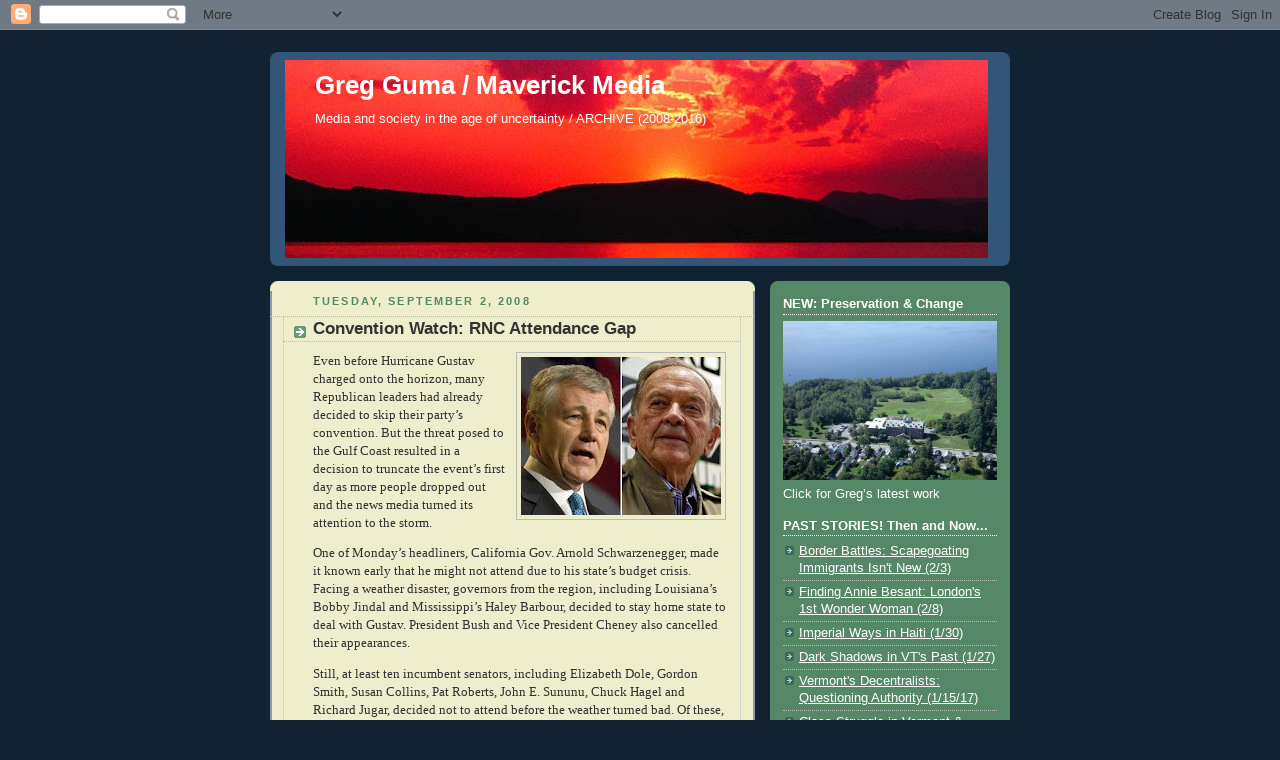

--- FILE ---
content_type: text/html; charset=UTF-8
request_url: https://muckraker-gg.blogspot.com/2008/09/convention-watch-rnc-attendance-gap.html
body_size: 21953
content:
<!DOCTYPE html>
<html dir='ltr'>
<head>
<link href='https://www.blogger.com/static/v1/widgets/55013136-widget_css_bundle.css' rel='stylesheet' type='text/css'/>
<meta content='text/html; charset=UTF-8' http-equiv='Content-Type'/>
<meta content='blogger' name='generator'/>
<link href='https://muckraker-gg.blogspot.com/favicon.ico' rel='icon' type='image/x-icon'/>
<link href='http://muckraker-gg.blogspot.com/2008/09/convention-watch-rnc-attendance-gap.html' rel='canonical'/>
<link rel="alternate" type="application/atom+xml" title="Greg Guma / Maverick Media - Atom" href="https://muckraker-gg.blogspot.com/feeds/posts/default" />
<link rel="alternate" type="application/rss+xml" title="Greg Guma / Maverick Media - RSS" href="https://muckraker-gg.blogspot.com/feeds/posts/default?alt=rss" />
<link rel="service.post" type="application/atom+xml" title="Greg Guma / Maverick Media - Atom" href="https://www.blogger.com/feeds/9167803301463846799/posts/default" />

<link rel="alternate" type="application/atom+xml" title="Greg Guma / Maverick Media - Atom" href="https://muckraker-gg.blogspot.com/feeds/6411753641695932287/comments/default" />
<!--Can't find substitution for tag [blog.ieCssRetrofitLinks]-->
<link href='https://blogger.googleusercontent.com/img/b/R29vZ2xl/AVvXsEiLeRu9En0EPqKKCeXAwA8Nep5Qu4ZlKztjaNuEGnOsBFPy9fDUul27J_IZvhb2x0NXl9rcQbY8r5GeymY5vDW-sV89mywkg7to57vebyLI-RYg3e4TpKs1wCIqjcKfQnyUC3LoWmDXFes/s200/GOPNOshows.jpg' rel='image_src'/>
<meta content='http://muckraker-gg.blogspot.com/2008/09/convention-watch-rnc-attendance-gap.html' property='og:url'/>
<meta content='Convention Watch: RNC Attendance Gap' property='og:title'/>
<meta content='Even before Hurricane Gustav charged onto the horizon, many Republican leaders had already decided to skip their party’s convention. But the...' property='og:description'/>
<meta content='https://blogger.googleusercontent.com/img/b/R29vZ2xl/AVvXsEiLeRu9En0EPqKKCeXAwA8Nep5Qu4ZlKztjaNuEGnOsBFPy9fDUul27J_IZvhb2x0NXl9rcQbY8r5GeymY5vDW-sV89mywkg7to57vebyLI-RYg3e4TpKs1wCIqjcKfQnyUC3LoWmDXFes/w1200-h630-p-k-no-nu/GOPNOshows.jpg' property='og:image'/>
<title>Greg Guma / Maverick Media: Convention Watch: RNC Attendance Gap</title>
<style id='page-skin-1' type='text/css'><!--
/*
-----------------------------------------------
Blogger Template Style
Name:     Rounders 3
Date:     27 Feb 2004
Updated by: Blogger Team
----------------------------------------------- */
body {
background:#123;
margin:0;
text-align:center;
line-height: 1.5em;
font: x-small Trebuchet MS, Verdana, Arial, Sans-serif;
color:#333333;
font-size/* */:/**/small;
font-size: /**/small;
}
/* Page Structure
----------------------------------------------- */
/* The images which help create rounded corners depend on the
following widths and measurements. If you want to change
these measurements, the images will also need to change.
*/
#outer-wrapper {
width:740px;
margin:0 auto;
text-align:left;
font: normal normal 100% 'Trebuchet MS',Verdana,Arial,Sans-serif;
}
#main-wrap1 {
width:485px;
float:left;
background:#eeeecc url("https://resources.blogblog.com/blogblog/data/rounders3/corners_main_bot.gif") no-repeat left bottom;
margin:15px 0 0;
padding:0 0 10px;
color:#333333;
font-size:97%;
line-height:1.5em;
word-wrap: break-word; /* fix for long text breaking sidebar float in IE */
overflow: hidden;     /* fix for long non-text content breaking IE sidebar float */
}
#main-wrap2 {
float:left;
width:100%;
background:url("https://resources.blogblog.com/blogblog/data/rounders3/corners_main_top.gif") no-repeat left top;
padding:10px 0 0;
}
#main {
background:url("https://resources.blogblog.com/blogblog/data/rounders3/rails_main.gif") repeat-y left;
padding:0;
width:485px;
}
#sidebar-wrap {
width:240px;
float:right;
margin:15px 0 0;
font-size:97%;
line-height:1.5em;
word-wrap: break-word; /* fix for long text breaking sidebar float in IE */
overflow: hidden;     /* fix for long non-text content breaking IE sidebar float */
}
.main .widget {
margin-top: 4px;
width: 468px;
padding: 0 13px;
}
.main .Blog {
margin: 0;
padding: 0;
width: 484px;
}
/* Links
----------------------------------------------- */
a:link {
color: #445566;
}
a:visited {
color: #223344;
}
a:hover {
color: #223344;
}
a img {
border-width:0;
}
/* Blog Header
----------------------------------------------- */
#header-wrapper {
background:#335577 url("https://resources.blogblog.com/blogblog/data/rounders3/corners_cap_top.gif") no-repeat left top;
margin-top:22px;
margin-right:0;
margin-bottom:0;
margin-left:0;
padding-top:8px;
padding-right:0;
padding-bottom:0;
padding-left:0;
color:#ffffff;
}
#header {
background:url("https://resources.blogblog.com/blogblog/data/rounders3/corners_cap_bot.gif") no-repeat left bottom;
padding:0 15px 8px;
}
#header h1 {
margin:0;
padding:10px 30px 5px;
line-height:1.2em;
font: normal bold 200% 'Trebuchet MS',Verdana,Arial,Sans-serif;
}
#header a,
#header a:visited {
text-decoration:none;
color: #ffffff;
}
#header .description {
margin:0;
padding:5px 30px 10px;
line-height:1.5em;
font: normal normal 100% 'Trebuchet MS',Verdana,Arial,Sans-serif;
}
/* Posts
----------------------------------------------- */
h2.date-header {
margin-top:0;
margin-right:28px;
margin-bottom:0;
margin-left:43px;
font-size:85%;
line-height:2em;
text-transform:uppercase;
letter-spacing:.2em;
color:#558866;
}
.post {
margin:.3em 0 25px;
padding:0 13px;
border:1px dotted #bbbbbb;
border-width:1px 0;
}
.post h3 {
margin:0;
line-height:1.5em;
background:url("https://resources.blogblog.com/blogblog/data/rounders3/icon_arrow.gif") no-repeat 10px .5em;
display:block;
border:1px dotted #bbbbbb;
border-width:0 1px 1px;
padding-top:2px;
padding-right:14px;
padding-bottom:2px;
padding-left:29px;
color: #333333;
font: normal bold 135% 'Trebuchet MS',Verdana,Arial,Sans-serif;
}
.post h3 a, .post h3 a:visited {
text-decoration:none;
color: #333333;
}
a.title-link:hover {
background-color: #bbbbbb;
color: #333333;
}
.post-body {
border:1px dotted #bbbbbb;
border-width:0 1px 1px;
border-bottom-color:#eeeecc;
padding-top:10px;
padding-right:14px;
padding-bottom:1px;
padding-left:29px;
}
html>body .post-body {
border-bottom-width:0;
}
.post-body {
margin:0 0 .75em;
}
.post-body blockquote {
line-height:1.3em;
}
.post-footer {
background: #ffffff;
margin:0;
padding-top:2px;
padding-right:14px;
padding-bottom:2px;
padding-left:29px;
border:1px dotted #bbbbbb;
border-width:1px;
font-size:100%;
line-height:1.5em;
color: #666666;
}
/*
The first line of the post footer might only have floated text, so we need to give it a height.
The height comes from the post-footer line-height
*/
.post-footer-line-1 {
min-height:1.5em;
_height:1.5em;
}
.post-footer p {
margin: 0;
}
html>body .post-footer {
border-bottom-color:transparent;
}
.uncustomized-post-template .post-footer {
text-align: right;
}
.uncustomized-post-template .post-author,
.uncustomized-post-template .post-timestamp {
display: block;
float: left;
text-align:left;
margin-right: 4px;
}
.post-footer a {
color: #456;
}
.post-footer a:hover {
color: #234;
}
a.comment-link {
/* IE5.0/Win doesn't apply padding to inline elements,
so we hide these two declarations from it */
background/* */:/**/url("https://resources.blogblog.com/blogblog/data/rounders/icon_comment_left.gif") no-repeat left 45%;
padding-left:14px;
}
html>body a.comment-link {
/* Respecified, for IE5/Mac's benefit */
background:url("https://resources.blogblog.com/blogblog/data/rounders3/icon_comment_left.gif") no-repeat left 45%;
padding-left:14px;
}
.post img, table.tr-caption-container {
margin-top:0;
margin-right:0;
margin-bottom:5px;
margin-left:0;
padding:4px;
border:1px solid #bbbbbb;
}
.tr-caption-container img {
border: none;
margin: 0;
padding: 0;
}
blockquote {
margin:.75em 0;
border:1px dotted #bbbbbb;
border-width:1px 0;
padding:5px 15px;
color: #558866;
}
.post blockquote p {
margin:.5em 0;
}
#blog-pager-newer-link {
float: left;
margin-left: 13px;
}
#blog-pager-older-link {
float: right;
margin-right: 13px;
}
#blog-pager {
text-align: center;
}
.feed-links {
clear: both;
line-height: 2.5em;
margin-left: 13px;
}
/* Comments
----------------------------------------------- */
#comments {
margin:-25px 13px 0;
border:1px dotted #bbbbbb;
border-width:0 1px 1px;
padding-top:20px;
padding-right:0;
padding-bottom:15px;
padding-left:0;
}
#comments h4 {
margin:0 0 10px;
padding-top:0;
padding-right:14px;
padding-bottom:2px;
padding-left:29px;
border-bottom:1px dotted #bbbbbb;
font-size:120%;
line-height:1.4em;
color:#333333;
}
#comments-block {
margin-top:0;
margin-right:15px;
margin-bottom:0;
margin-left:9px;
}
.comment-author {
background:url("https://resources.blogblog.com/blogblog/data/rounders3/icon_comment_left.gif") no-repeat 2px .3em;
margin:.5em 0;
padding-top:0;
padding-right:0;
padding-bottom:0;
padding-left:20px;
font-weight:bold;
}
.comment-body {
margin:0 0 1.25em;
padding-top:0;
padding-right:0;
padding-bottom:0;
padding-left:20px;
}
.comment-body p {
margin:0 0 .5em;
}
.comment-footer {
margin:0 0 .5em;
padding-top:0;
padding-right:0;
padding-bottom:.75em;
padding-left:20px;
}
.comment-footer a:link {
color: #333;
}
.deleted-comment {
font-style:italic;
color:gray;
}
.comment-form {
padding-left:20px;
padding-right:5px;
}
#comments .comment-form h4 {
padding-left:0px;
}
/* Profile
----------------------------------------------- */
.profile-img {
float: left;
margin-top: 5px;
margin-right: 5px;
margin-bottom: 5px;
margin-left: 0;
border: 4px solid #ffffff;
}
.profile-datablock {
margin-top:0;
margin-right:15px;
margin-bottom:.5em;
margin-left:0;
padding-top:8px;
}
.profile-link {
background:url("https://resources.blogblog.com/blogblog/data/rounders3/icon_profile_left.gif") no-repeat left .1em;
padding-left:15px;
font-weight:bold;
}
.profile-textblock {
clear: both;
margin: 0;
}
.sidebar .clear, .main .widget .clear {
clear: both;
}
#sidebartop-wrap {
background:#558866 url("https://resources.blogblog.com/blogblog/data/rounders3/corners_prof_bot.gif") no-repeat left bottom;
margin:0px 0px 15px;
padding:0px 0px 10px;
color:#ffffff;
}
#sidebartop-wrap2 {
background:url("https://resources.blogblog.com/blogblog/data/rounders3/corners_prof_top.gif") no-repeat left top;
padding: 10px 0 0;
margin:0;
border-width:0;
}
#sidebartop h2 {
line-height:1.5em;
color:#ffffff;
border-bottom: 1px dotted #ffffff;
font: normal bold 100% 'Trebuchet MS',Verdana,Arial,Sans-serif;
margin-bottom: 0.5em;
}
#sidebartop a {
color: #ffffff;
}
#sidebartop a:hover {
color: #ffffff;
}
#sidebartop a:visited {
color: #ffffff;
}
#sidebar a {
color: #99ddbb;
}
#sidebar a:hover,
#sidebar a:visited {
color: #ffffff;
}
/* Sidebar Boxes
----------------------------------------------- */
.sidebar .widget {
margin:.5em 13px 1.25em;
padding:0 0px;
}
.widget-content {
margin-top: 0.5em;
}
#sidebarbottom-wrap1 {
background:#335577 url("https://resources.blogblog.com/blogblog/data/rounders3/corners_side_top.gif") no-repeat left top;
margin:0 0 15px;
padding:10px 0 0;
color: #ffffff;
}
#sidebarbottom-wrap2 {
background:url("https://resources.blogblog.com/blogblog/data/rounders3/corners_side_bot.gif") no-repeat left bottom;
padding:0 0 8px;
}
.sidebar h2 {
margin-top:0;
margin-right:0;
margin-bottom:.5em;
margin-left:0;
padding:0 0 .2em;
line-height:1.5em;
font:normal bold 100% 'Trebuchet MS',Verdana,Arial,Sans-serif;
}
.sidebar ul {
list-style:none;
margin:0 0 1.25em;
padding:0;
}
.sidebar ul li {
background:url("https://resources.blogblog.com/blogblog/data/rounders3/icon_arrow_sm.gif") no-repeat 2px .25em;
margin:0;
padding-top:0;
padding-right:0;
padding-bottom:3px;
padding-left:16px;
margin-bottom:3px;
border-bottom:1px dotted #bbbbbb;
line-height:1.4em;
}
.sidebar p {
margin:0 0 .6em;
}
#sidebar h2 {
color: #aabbcc;
border-bottom: 1px dotted #aabbcc;
}
/* Footer
----------------------------------------------- */
#footer-wrap1 {
clear:both;
margin:0 0 10px;
padding:15px 0 0;
}
#footer-wrap2 {
background:#335577 url("https://resources.blogblog.com/blogblog/data/rounders3/corners_cap_top.gif") no-repeat left top;
color:#ffffff;
}
#footer {
background:url("https://resources.blogblog.com/blogblog/data/rounders3/corners_cap_bot.gif") no-repeat left bottom;
padding:8px 15px;
}
#footer hr {display:none;}
#footer p {margin:0;}
#footer a {color:#ffffff;}
#footer .widget-content {
margin:0;
}
/** Page structure tweaks for layout editor wireframe */
body#layout #main-wrap1,
body#layout #sidebar-wrap,
body#layout #header-wrapper {
margin-top: 0;
}
body#layout #header, body#layout #header-wrapper,
body#layout #outer-wrapper {
margin-left:0,
margin-right: 0;
padding: 0;
}
body#layout #outer-wrapper {
width: 730px;
}
body#layout #footer-wrap1 {
padding-top: 0;
}

--></style>
<link href='https://www.blogger.com/dyn-css/authorization.css?targetBlogID=9167803301463846799&amp;zx=fac2d267-a66c-45cb-adde-f84ef3d3ab52' media='none' onload='if(media!=&#39;all&#39;)media=&#39;all&#39;' rel='stylesheet'/><noscript><link href='https://www.blogger.com/dyn-css/authorization.css?targetBlogID=9167803301463846799&amp;zx=fac2d267-a66c-45cb-adde-f84ef3d3ab52' rel='stylesheet'/></noscript>
<meta name='google-adsense-platform-account' content='ca-host-pub-1556223355139109'/>
<meta name='google-adsense-platform-domain' content='blogspot.com'/>

</head>
<body>
<div class='navbar section' id='navbar'><div class='widget Navbar' data-version='1' id='Navbar1'><script type="text/javascript">
    function setAttributeOnload(object, attribute, val) {
      if(window.addEventListener) {
        window.addEventListener('load',
          function(){ object[attribute] = val; }, false);
      } else {
        window.attachEvent('onload', function(){ object[attribute] = val; });
      }
    }
  </script>
<div id="navbar-iframe-container"></div>
<script type="text/javascript" src="https://apis.google.com/js/platform.js"></script>
<script type="text/javascript">
      gapi.load("gapi.iframes:gapi.iframes.style.bubble", function() {
        if (gapi.iframes && gapi.iframes.getContext) {
          gapi.iframes.getContext().openChild({
              url: 'https://www.blogger.com/navbar/9167803301463846799?po\x3d6411753641695932287\x26origin\x3dhttps://muckraker-gg.blogspot.com',
              where: document.getElementById("navbar-iframe-container"),
              id: "navbar-iframe"
          });
        }
      });
    </script><script type="text/javascript">
(function() {
var script = document.createElement('script');
script.type = 'text/javascript';
script.src = '//pagead2.googlesyndication.com/pagead/js/google_top_exp.js';
var head = document.getElementsByTagName('head')[0];
if (head) {
head.appendChild(script);
}})();
</script>
</div></div>
<div id='outer-wrapper'>
<div id='header-wrapper'>
<div class='header section' id='header'><div class='widget Header' data-version='1' id='Header1'>
<div id="header-inner" style="background-image: url(&quot;//3.bp.blogspot.com/_54bF1IlnyuA/R92LWuW1OzI/AAAAAAAAABg/CJQmoOqE0lU/S1600-R/Vermont+046.jpg&quot;); background-position: left; width: 703px; min-height: 198px; _height: 198px; background-repeat: no-repeat; ">
<div class='titlewrapper' style='background: transparent'>
<h1 class='title' style='background: transparent; border-width: 0px'>
<a href='https://muckraker-gg.blogspot.com/'>
Greg Guma / Maverick Media
</a>
</h1>
</div>
<div class='descriptionwrapper'>
<p class='description'><span>Media and society in the age of uncertainty / 
ARCHIVE (2008-2016)</span></p>
</div>
</div>
</div></div>
</div>
<div id='crosscol-wrapper' style='text-align:center'>
<div class='crosscol no-items section' id='crosscol'></div>
</div>
<div id='main-wrap1'><div id='main-wrap2'>
<div class='main section' id='main'><div class='widget Blog' data-version='1' id='Blog1'>
<div class='blog-posts hfeed'>

          <div class="date-outer">
        
<h2 class='date-header'><span>Tuesday, September 2, 2008</span></h2>

          <div class="date-posts">
        
<div class='post-outer'>
<div class='post hentry uncustomized-post-template' itemprop='blogPost' itemscope='itemscope' itemtype='http://schema.org/BlogPosting'>
<meta content='https://blogger.googleusercontent.com/img/b/R29vZ2xl/AVvXsEiLeRu9En0EPqKKCeXAwA8Nep5Qu4ZlKztjaNuEGnOsBFPy9fDUul27J_IZvhb2x0NXl9rcQbY8r5GeymY5vDW-sV89mywkg7to57vebyLI-RYg3e4TpKs1wCIqjcKfQnyUC3LoWmDXFes/s200/GOPNOshows.jpg' itemprop='image_url'/>
<meta content='9167803301463846799' itemprop='blogId'/>
<meta content='6411753641695932287' itemprop='postId'/>
<a name='6411753641695932287'></a>
<h3 class='post-title entry-title' itemprop='name'>
Convention Watch: RNC Attendance Gap
</h3>
<div class='post-header'>
<div class='post-header-line-1'></div>
</div>
<div class='post-body entry-content' id='post-body-6411753641695932287' itemprop='description articleBody'>
<a href="https://blogger.googleusercontent.com/img/b/R29vZ2xl/AVvXsEiLeRu9En0EPqKKCeXAwA8Nep5Qu4ZlKztjaNuEGnOsBFPy9fDUul27J_IZvhb2x0NXl9rcQbY8r5GeymY5vDW-sV89mywkg7to57vebyLI-RYg3e4TpKs1wCIqjcKfQnyUC3LoWmDXFes/s1600-h/GOPNOshows.jpg" onblur="try {parent.deselectBloggerImageGracefully();} catch(e) {}"><img alt="" border="0" id="BLOGGER_PHOTO_ID_5241429660365998162" src="https://blogger.googleusercontent.com/img/b/R29vZ2xl/AVvXsEiLeRu9En0EPqKKCeXAwA8Nep5Qu4ZlKztjaNuEGnOsBFPy9fDUul27J_IZvhb2x0NXl9rcQbY8r5GeymY5vDW-sV89mywkg7to57vebyLI-RYg3e4TpKs1wCIqjcKfQnyUC3LoWmDXFes/s200/GOPNOshows.jpg" style="margin: 0pt 0pt 10px 10px; float: right; cursor: pointer;" /></a><span style=";font-family:&quot;;font-size:10;"  >Even before Hurricane Gustav charged onto the horizon, many Republican leaders had already decided to skip their party&#8217;s convention. But the threat posed to the Gulf Coast resulted in a decision to truncate the event&#8217;s first day as more people dropped out and the news media turned its attention to the storm.<o:p></o:p></span>  <p><span style=";font-family:&quot;;font-size:10;"  >One of Monday&#8217;s headliners, California Gov. Arnold Schwarzenegger, made it known early that he might not attend due to his state&#8217;s budget crisis. Facing a weather disaster, governors from the region, including Louisiana&#8217;s Bobby Jindal and Mississippi&#8217;s Haley Barbour, decided to stay home state to deal with Gustav. President Bush and Vice President Cheney also cancelled their appearances.<o:p></o:p></span></p>  <p><span style=";font-family:&quot;;font-size:10;"  >Still, at least ten incumbent senators, including Elizabeth Dole, Gordon Smith, Susan Collins, Pat Roberts, John E. Sununu, Chuck Hagel and Richard Jugar, decided not to attend before the weather turned bad. Of these, Hagel and Lugar have expressed some sympathy for Barack Obama&#8217;s campaign. The party argues that most of the absentee senators are involved in tight election battles. But that suggests that too close an association with the Republican Party won&#8217;t help them with voters. Other no shows include Alaska Sen. Ted Stevens and Idaho Sen. Larry Craig. Aides to Stevens, who is awaiting trial on federal charges stemming from a corruption scandal, say he's also too busy campaigning, while Craig, who pleaded guilty in a sex scandal, will soon be an ex-senator.</span></p>    <p class="MsoNormal" style="margin: 0in 0in 0.0001pt;"><span style=";font-family:&quot;;font-size:10;"  ><o:p> </o:p></span></p>  <p class="MsoNormal" style="margin: 0in 0in 0.0001pt;"><span style=";font-family:&quot;;font-size:10;"  >Over the weekend the three TV network anchors headed to the hurricane zone. NBC's Brian Williams and ABC's Charles Gibson flew to New Orleans from New York on Sunday, and CBS' Katie Couric jetted from her post in St. Paul. Fox News' Shepard Smith also traveled to the region. CNN's Anderson Cooper was already there, arriving earlier to cover the third anniversary of Katrina.<o:p></o:p><br /></span></p><p class="MsoNormal" style="margin: 0in 0in 0.0001pt;"><span style=";font-family:&quot;;font-size:10;"  ><br /></span></p><p class="MsoNormal" style="margin: 0in 0in 0.0001pt;"><span style=";font-family:&quot;;font-size:10;"  >Both John McCain and Barack Obama vowed to avoid partisan talk and organize their supporters to help with relief efforts along the Gulf Coast. But Tuesday brought the announcement that the convention will resume with speeches by, among others, Joe Lieberman and Fred Thompson, plus remarks via satellite by Bush. The theme is &#8220;Who is John McCain?&#8221; but Obama and the Democrats are likely to be mentioned.</span></p><p class="MsoNormal" style="margin: 0in 0in 0.0001pt;"><br /><span style=";font-family:&quot;;font-size:10;"  ><o:p></o:p></span></p>  <p class="MsoNormal" style="margin: 0in 0in 0.0001pt;"><o:p> </o:p></p>  <span style=";font-family:&quot;;font-size:10;"  >For more stories, go to <a href="http://muckraker-gg.blogspot.com/2008/08/convention-watch-biden-tapped.html">Convention Watch</a>, a guide to highlights, protests, and convention history. For Pacifica Radio coverage, go to <a href="http://election411.org/">Election 411.org</a> or KPFA&#8217;s Live Coverage. </span>
<div style='clear: both;'></div>
</div>
<div class='post-footer'>
<div class='post-footer-line post-footer-line-1'>
<span class='post-author vcard'>
Posted by
<span class='fn' itemprop='author' itemscope='itemscope' itemtype='http://schema.org/Person'>
<meta content='https://www.blogger.com/profile/08780542632200130391' itemprop='url'/>
<a class='g-profile' href='https://www.blogger.com/profile/08780542632200130391' rel='author' title='author profile'>
<span itemprop='name'>Greg Guma</span>
</a>
</span>
</span>
<span class='post-timestamp'>
at
<meta content='http://muckraker-gg.blogspot.com/2008/09/convention-watch-rnc-attendance-gap.html' itemprop='url'/>
<a class='timestamp-link' href='https://muckraker-gg.blogspot.com/2008/09/convention-watch-rnc-attendance-gap.html' rel='bookmark' title='permanent link'><abbr class='published' itemprop='datePublished' title='2008-09-02T15:21:00+01:00'>9/02/2008 03:21:00 PM</abbr></a>
</span>
<span class='post-comment-link'>
</span>
<span class='post-icons'>
<span class='item-control blog-admin pid-1737408954'>
<a href='https://www.blogger.com/post-edit.g?blogID=9167803301463846799&postID=6411753641695932287&from=pencil' title='Edit Post'>
<img alt='' class='icon-action' height='18' src='https://resources.blogblog.com/img/icon18_edit_allbkg.gif' width='18'/>
</a>
</span>
</span>
<div class='post-share-buttons goog-inline-block'>
</div>
</div>
<div class='post-footer-line post-footer-line-2'>
<span class='post-labels'>
</span>
</div>
<div class='post-footer-line post-footer-line-3'>
<span class='post-location'>
</span>
</div>
</div>
</div>
<div class='comments' id='comments'>
<a name='comments'></a>
<h4>No comments:</h4>
<div id='Blog1_comments-block-wrapper'>
<dl class='avatar-comment-indent' id='comments-block'>
</dl>
</div>
<p class='comment-footer'>
<a href='https://www.blogger.com/comment/fullpage/post/9167803301463846799/6411753641695932287' onclick=''>Post a Comment</a>
</p>
</div>
</div>

        </div></div>
      
</div>
<div class='blog-pager' id='blog-pager'>
<span id='blog-pager-newer-link'>
<a class='blog-pager-newer-link' href='https://muckraker-gg.blogspot.com/2008/09/convention-watch-palin-factor.html' id='Blog1_blog-pager-newer-link' title='Newer Post'>Newer Post</a>
</span>
<span id='blog-pager-older-link'>
<a class='blog-pager-older-link' href='https://muckraker-gg.blogspot.com/2008/09/convention-watch-amy-goodman-arrested.html' id='Blog1_blog-pager-older-link' title='Older Post'>Older Post</a>
</span>
<a class='home-link' href='https://muckraker-gg.blogspot.com/'>Home</a>
</div>
<div class='clear'></div>
<div class='post-feeds'>
<div class='feed-links'>
Subscribe to:
<a class='feed-link' href='https://muckraker-gg.blogspot.com/feeds/6411753641695932287/comments/default' target='_blank' type='application/atom+xml'>Post Comments (Atom)</a>
</div>
</div>
</div></div>
</div></div>
<div id='sidebar-wrap'>
<div id='sidebartop-wrap'><div id='sidebartop-wrap2'>
<div class='sidebar section' id='sidebartop'><div class='widget Image' data-version='1' id='Image32'>
<h2>NEW: Preservation &amp; Change</h2>
<div class='widget-content'>
<a href='https://gregguma.blogspot.com'>
<img alt='NEW: Preservation &amp; Change' height='178' id='Image32_img' src='https://blogger.googleusercontent.com/img/b/R29vZ2xl/AVvXsEhI4QFt-eSGi085ENJeojcBe68IkOvODp1DKEn9cz1BEMAsNmAqUBqzwKF41magxH4UHGXMKtCsi3ocDkU8zUTK_Q4JVYufKMaEhiw4JsBySZ7Fr69d8UVvymUvTQlwDwiduv80IPu4d0M/s1600/7C83B32D-022F-4856-9790-D74631643F00.jpeg' width='240'/>
</a>
<br/>
<span class='caption'>Click for Greg&#8217;s latest work</span>
</div>
<div class='clear'></div>
</div><div class='widget LinkList' data-version='1' id='LinkList19'>
<h2>PAST STORIES! Then and Now...</h2>
<div class='widget-content'>
<ul>
<li><a href='http://gregguma.blogspot.com/2017/02/border-battles-scapegoating-immigrants.html'>Border Battles: Scapegoating Immigrants Isn't New (2/3)</a></li>
<li><a href='http://gregguma.blogspot.com/2017/02/finding-annie-besant-londons-1st-wonder.html'>Finding Annie Besant: London's 1st Wonder Woman (2/8)</a></li>
<li><a href='http://gregguma.blogspot.com/2017/01/imperial-ways-what-smedley-butler-found.html'>Imperial Ways in Haiti (1/30)</a></li>
<li><a href='http://vermontway.blogspot.com/2017/01/dark-shadows-in-vermonts-past.html'>Dark Shadows in VT's Past (1/27)</a></li>
<li><a href='http://vermontway.blogspot.com/2017/01/vermonts-decentralists-questioning.html '>Vermont's Decentralists: Questioning Authority (1/15/17)</a></li>
<li><a href='http://vermontway.blogspot.com/2016/12/class-struggle-in-vermont-from.html'>Class Struggle in Vermont  & Socialist Family Ties (12/30/16)</a></li>
<li><a href='http://gregguma.blogspot.ca/2016/12/rendezvous-with-uncertainty-post-modern.html'>Rendez-vous with Uncertainty:   On Post-Modern Politics (12/9)</a></li>
<li><a href='http://gregguma.blogspot.com/2016/06/lost-radio-horizons-before-fall-on.html '>Lost Radio Horizons: Before the Fall on Planet Pacifica (6/17)</a></li>
<li><a href='http://gregguma.blogspot.com/2016/06/dissent-on-film-de-antonios-art-and-fbi.html '>Dissent on Film: de Antonio's Art and the FBI (6/12)</a></li>
<li><a href='http://gregguma.blogspot.com/2016/06/fbi-follies-exploiting-census-whats.html'>FBI Follies: Exploiting the Census (What's a Spot Check?) (6/1)</a></li>
<li><a href='https://gregguma.blogspot.com/2016/05/campus-paradise-lost-fall-of-burlington.html'>Campus Paradise Lost: The Fall of Burlington College (5/20)</a></li>
<li><a href='http://gregguma.blogspot.com/2016/05/merger-madness-and-reagan-revolutions.html'>Merger Madness and the Reagan Revolution's Big Fail (5/12)</a></li>
<li><a href='http://gregguma.blogspot.com/2016/05/peaceful-revolution-power-of.html'>Peaceful Revolutions and the Power of Disobedience (5/6)</a></li>
<li><a href='http://gregguma.blogspot.com/2016/04/defenders-of-freedom-why-anarchism-is.html'>Defenders of Freedom: Why Anarchism Is Misunderstood (4/6)</a></li>
<li><a href='http://gregguma.blogspot.com/2016/03/progressive-republicans-when-that-was.html'>Progressive Republicans: When That Was a Thing (3/28)</a></li>
<li><a href='http://gregguma.blogspot.com/2016/03/defeating-demagogue-it-has-happened.html'>Defeating a Demagogue: It Has Happened Before (3/25)</a></li>
</ul>
<div class='clear'></div>
</div>
</div><div class='widget Image' data-version='1' id='Image30'>
<h2>EXPLORE THE VERMONT WAY</h2>
<div class='widget-content'>
<a href='https://www.amazon.com/Green-Mountain-Politics-Restless-Movements-ebook/dp/B0751K5C5T/ref=la_B001KC67VS_1_7?s=books&ie=UTF8&qid=1503514941&sr=1-7'>
<img alt='EXPLORE THE VERMONT WAY' height='240' id='Image30_img' src='https://blogger.googleusercontent.com/img/b/R29vZ2xl/AVvXsEh7Kd0cI63nXDx7_DaPdEA7TR4WdwVt0xUBk3loy0jnk39DYr9T0eUoE6F5PurgWWnVIH0ZFCrtvjLPuwRd3cVJ_G4hyphenhyphen5lgZ7enrVavaj_Uj8TkkdDJCdmtEACZo3a4-786w9UJlMxmksU/s240/IMG_1800.JPG' width='159'/>
</a>
<br/>
<span class='caption'>Order the new ebook here!</span>
</div>
<div class='clear'></div>
</div><div class='widget Image' data-version='1' id='Image29'>
<h2>MAVERICK'S ONLINE  STORE...</h2>
<div class='widget-content'>
<a href='http://www.amazon.com/sp?_encoding=UTF8&asin=093305078X&isAmazonFulfilled=0&isCBA=&marketplaceID=ATVPDKIKX0DER&orderID=&seller=AZ7R7M7UJ8S8H&tab=&vasStoreID='>
<img alt='MAVERICK&#39;S ONLINE  STORE...' height='148' id='Image29_img' src='https://blogger.googleusercontent.com/img/b/R29vZ2xl/AVvXsEh_8ieCf-mmoxCM9YtcPJWu1MwMJKBXYQs4YOfO4FK2aqc47BVXnaq46aAA85IVcrLP2JRoIb_LP6oKWTFOiNCPVjL3hm-ur7yd7AbUOg55VuW_0mw0uCxiPApauordbDBlNNjEv2A0oLc/s240/image.jpg' width='240'/>
</a>
<br/>
<span class='caption'>ORDER HERE: some supplies limited</span>
</div>
<div class='clear'></div>
</div><div class='widget Image' data-version='1' id='Image28'>
<h2>LINKS &amp; STATS</h2>
<div class='widget-content'>
<a href='http://muckraker-gg.blogspot.com/2014/03/the-top-ten-maverick-reader-favorites.html'>
<img alt='LINKS &amp; STATS' height='117' id='Image28_img' src='https://blogger.googleusercontent.com/img/b/R29vZ2xl/AVvXsEgEUz19nwNE-Eyqed0HEfTx1UDpenqm-fSEu5-8fikYmOuPNF7ewP-ktkJGo-Y4bTMNMz7iP7xLA2vvUeBvKYLI1-B_0_2fLCKXU_l2-qrJm5WVZmfb5TysPKuwA6XtXCPcarM4T-1rXZo/s1600/image.jpg' width='240'/>
</a>
<br/>
<span class='caption'>Click Image for Top Reads</span>
</div>
<div class='clear'></div>
</div><div class='widget HTML' data-version='1' id='HTML1'>
<h2 class='title'>Over  250K views and  97K visitors! Thanks to friends in US, UK, Norway, Germany, Canada, France..</h2>
<div class='widget-content'>
<!-- Start of StatCounter Code -->
<script type="text/javascript">
var sc_project=3809507; 
var sc_invisible=0; 
var sc_partition=34; 
var sc_click_stat=1; 
var sc_security="9cc4cfcb"; 
</script>

<script src="//www.statcounter.com/counter/counter.js" type="text/javascript"></script><noscript><div class="statcounter"><a href="http://www.statcounter.com/free_hit_counter.html" target="_blank"><img alt="free web site hit counter" src="https://lh3.googleusercontent.com/blogger_img_proxy/AEn0k_vnJAfcC6Wc6LTzBvEvf0OuyN5SmI9C6IKgHzqyqJt7vJoIR9XfOTytze2RMZ6rBt3jBXFZfq816cGlfWHdRV6ReSad8tmDSvryNzV7NfpAEtI=s0-d" class="statcounter"></a></div></noscript>
<!-- End of StatCounter Code -->
</div>
<div class='clear'></div>
</div><div class='widget Image' data-version='1' id='Image27'>
<h2>GREG'S SECOND NOVEL</h2>
<div class='widget-content'>
<a href='https://www.kirkusreviews.com/book-reviews/greg-guma/dons-of-time/'>
<img alt='GREG&#39;S SECOND NOVEL' height='166' id='Image27_img' src='https://blogger.googleusercontent.com/img/b/R29vZ2xl/AVvXsEiOjyHIPDXeH2xW9x2ZtFz95auNXOBnD4-xQxX6RBZ5I4ku804NhZwb7VypMo_V7vlrIdKFWL-qFMAGZ9aS6RYzeap-sD3Fnk6SHiqo2H_cen8pene9Bg-jU0RvK_jzf5AYTyHl6L6Ngv0/s240/Dons-Cover-for-web.jpg' width='108'/>
</a>
<br/>
<span class='caption'>"Well-constructed, action-flooded sci-fi set in a realistic historical world." - Kirkus Reviews</span>
</div>
<div class='clear'></div>
</div><div class='widget Image' data-version='1' id='Image26'>
<h2>WATCH MAVERICK TV HERE!</h2>
<div class='widget-content'>
<a href="//www.youtube.com/user/TheVanguardMaverick">
<img alt='WATCH MAVERICK TV HERE!' height='48' id='Image26_img' src='https://blogger.googleusercontent.com/img/b/R29vZ2xl/AVvXsEgYsB_wNBWLbdguGbq7HlHu1fT9sedMw0rWQym6UFHs3Cdkmj7Hje38yacAGX1lV_fhUoThtmNHXdYo3ov2Yp9K-mHkAJpP8VcewrxjyfcLbPec1hVhhgUL35Zh6JQtNfMPlZenNG90jMo/s240/Maverick+TV.jpg' width='150'/>
</a>
<br/>
<span class='caption'>Video News * Insights * Humor Performances * History</span>
</div>
<div class='clear'></div>
</div><div class='widget Image' data-version='1' id='Image24'>
<h2>"It CAN Happen Here!"...</h2>
<div class='widget-content'>
<a href='http://muckraker-gg.blogspot.com/2011/07/now-on-sale-new-e-book-by-greg-guma.html'>
<img alt='"It CAN Happen Here!"...' height='240' id='Image24_img' src='https://blogger.googleusercontent.com/img/b/R29vZ2xl/AVvXsEgDq06R-Y3xtaULPe_7IEKLEudgEfsIGqUEHIluLw4G9lt5EzoGpZSbsXjAtUIj9GArgl2vmFcdKHlwL-JFc9FXc0-kx-owYRMC9oHmGkTCvwXMoNEtC6kxE77UrWBFsRUKnQvEJA3oag4/s240/Big+Lies.jpg' width='186'/>
</a>
<br/>
<span class='caption'>Available on Kindle, Nook, iPad, iPhone, PC. Free sample.</span>
</div>
<div class='clear'></div>
</div><div class='widget Image' data-version='1' id='Image25'>
<h2>FOR MORE VERMONT NEWS</h2>
<div class='widget-content'>
<a href='http://vtdigger.org/'>
<img alt='FOR MORE VERMONT NEWS' height='32' id='Image25_img' src='https://blogger.googleusercontent.com/img/b/R29vZ2xl/AVvXsEjQdSEGlnUAVieITfL1dVKv4FVOns2Hx0CrK6aRDv8n2uTSQvE2DxQbff2EcUSQ_mbexK0RJd5ReUtRxNqRm5YSDSPOlWjLj5HFdSyLSF2dDdNmjg6xJQhtE059xFmxDYPZlJ6-3B7YF4c/s150/VTDiggerLogo.jpg' width='150'/>
</a>
<br/>
</div>
<div class='clear'></div>
</div><div class='widget LinkList' data-version='1' id='LinkList16'>
<h2>TOP STORIES</h2>
<div class='widget-content'>
<ul>
<li><a href='http://muckraker-gg.blogspot.com/2010/01/logic-of-lifeboat-ethics.html'>From Lifeboat Ethics</a></li>
<li><a href='http://muckraker-gg.blogspot.com/2011/12/vermont-pols-push-to-end-corporate.html'>Vermont & Corporate Personhood</a></li>
<li><a href='http://muckraker-gg.blogspot.com/2010/04/mlks-death-uncomfortable-truths.html'>MLK: Life, Death & Secrets</a></li>
<li><a href='http://muckraker-gg.blogspot.com/2011/08/burlingtons-lockheed-showdown.html'>Burlington & Lockheed</a></li>
<li><a href='http://muckraker-gg.blogspot.com/2011/06/mind-games-cyberspace-and-psychiatric.html'>Mind Games</a></li>
<li><a href='http://muckraker-gg.blogspot.com/2013/09/truth-decay.html'>Truth Decay</a></li>
<li><a href='http://muckraker-gg.blogspot.com/2011/05/do-psychopaths-misrule-our-world.html'>Do Psychopaths Rule?</a></li>
<li><a href='http://muckraker-gg.blogspot.com/2009/09/scared-socialist.html'>Scared Socialist</a></li>
<li><a href='http://muckraker-gg.blogspot.com/2009/12/deconstructing-archetypes.html'>Deconstructing Archetypes</a></li>
<li><a href='http://muckraker-gg.blogspot.com/2010/05/oil-spill-accident-or-cyber-attack.html'>Oil Spill Cyber Attack?</a></li>
<li><a href='http://muckraker-gg.blogspot.com/2011/03/doomsday-obsessions-imagining-end.html'>Doomsday Obsessions</a></li>
<li><a href='http://muckraker-gg.blogspot.com/2010/05/obama-myths-realities.html'>Obama Myths & Realities</a></li>
<li><a href='http://muckraker-gg.blogspot.com/2010/04/immigration-fight-at-az-corral.html'>Arizona: Immigration Fight</a></li>
<li><a href='http://muckraker-gg.blogspot.com/2010/01/haiti-from-revolution-to-disaster.html'>Haiti: Revolution to Disaster</a></li>
</ul>
<div class='clear'></div>
</div>
</div><div class='widget Subscribe' data-version='1' id='Subscribe1'>
<div style='white-space:nowrap'>
<h2 class='title'>SUBSCRIBE HERE</h2>
<div class='widget-content'>
<div class='subscribe-wrapper subscribe-type-POST'>
<div class='subscribe expanded subscribe-type-POST' id='SW_READER_LIST_Subscribe1POST' style='display:none;'>
<div class='top'>
<span class='inner' onclick='return(_SW_toggleReaderList(event, "Subscribe1POST"));'>
<img class='subscribe-dropdown-arrow' src='https://resources.blogblog.com/img/widgets/arrow_dropdown.gif'/>
<img align='absmiddle' alt='' border='0' class='feed-icon' src='https://resources.blogblog.com/img/icon_feed12.png'/>
Posts
</span>
<div class='feed-reader-links'>
<a class='feed-reader-link' href='https://www.netvibes.com/subscribe.php?url=https%3A%2F%2Fmuckraker-gg.blogspot.com%2Ffeeds%2Fposts%2Fdefault' target='_blank'>
<img src='https://resources.blogblog.com/img/widgets/subscribe-netvibes.png'/>
</a>
<a class='feed-reader-link' href='https://add.my.yahoo.com/content?url=https%3A%2F%2Fmuckraker-gg.blogspot.com%2Ffeeds%2Fposts%2Fdefault' target='_blank'>
<img src='https://resources.blogblog.com/img/widgets/subscribe-yahoo.png'/>
</a>
<a class='feed-reader-link' href='https://muckraker-gg.blogspot.com/feeds/posts/default' target='_blank'>
<img align='absmiddle' class='feed-icon' src='https://resources.blogblog.com/img/icon_feed12.png'/>
                  Atom
                </a>
</div>
</div>
<div class='bottom'></div>
</div>
<div class='subscribe' id='SW_READER_LIST_CLOSED_Subscribe1POST' onclick='return(_SW_toggleReaderList(event, "Subscribe1POST"));'>
<div class='top'>
<span class='inner'>
<img class='subscribe-dropdown-arrow' src='https://resources.blogblog.com/img/widgets/arrow_dropdown.gif'/>
<span onclick='return(_SW_toggleReaderList(event, "Subscribe1POST"));'>
<img align='absmiddle' alt='' border='0' class='feed-icon' src='https://resources.blogblog.com/img/icon_feed12.png'/>
Posts
</span>
</span>
</div>
<div class='bottom'></div>
</div>
</div>
<div class='subscribe-wrapper subscribe-type-PER_POST'>
<div class='subscribe expanded subscribe-type-PER_POST' id='SW_READER_LIST_Subscribe1PER_POST' style='display:none;'>
<div class='top'>
<span class='inner' onclick='return(_SW_toggleReaderList(event, "Subscribe1PER_POST"));'>
<img class='subscribe-dropdown-arrow' src='https://resources.blogblog.com/img/widgets/arrow_dropdown.gif'/>
<img align='absmiddle' alt='' border='0' class='feed-icon' src='https://resources.blogblog.com/img/icon_feed12.png'/>
Comments
</span>
<div class='feed-reader-links'>
<a class='feed-reader-link' href='https://www.netvibes.com/subscribe.php?url=https%3A%2F%2Fmuckraker-gg.blogspot.com%2Ffeeds%2F6411753641695932287%2Fcomments%2Fdefault' target='_blank'>
<img src='https://resources.blogblog.com/img/widgets/subscribe-netvibes.png'/>
</a>
<a class='feed-reader-link' href='https://add.my.yahoo.com/content?url=https%3A%2F%2Fmuckraker-gg.blogspot.com%2Ffeeds%2F6411753641695932287%2Fcomments%2Fdefault' target='_blank'>
<img src='https://resources.blogblog.com/img/widgets/subscribe-yahoo.png'/>
</a>
<a class='feed-reader-link' href='https://muckraker-gg.blogspot.com/feeds/6411753641695932287/comments/default' target='_blank'>
<img align='absmiddle' class='feed-icon' src='https://resources.blogblog.com/img/icon_feed12.png'/>
                  Atom
                </a>
</div>
</div>
<div class='bottom'></div>
</div>
<div class='subscribe' id='SW_READER_LIST_CLOSED_Subscribe1PER_POST' onclick='return(_SW_toggleReaderList(event, "Subscribe1PER_POST"));'>
<div class='top'>
<span class='inner'>
<img class='subscribe-dropdown-arrow' src='https://resources.blogblog.com/img/widgets/arrow_dropdown.gif'/>
<span onclick='return(_SW_toggleReaderList(event, "Subscribe1PER_POST"));'>
<img align='absmiddle' alt='' border='0' class='feed-icon' src='https://resources.blogblog.com/img/icon_feed12.png'/>
Comments
</span>
</span>
</div>
<div class='bottom'></div>
</div>
</div>
<div style='clear:both'></div>
</div>
</div>
<div class='clear'></div>
</div><div class='widget LinkList' data-version='1' id='LinkList18'>
<h2>SPIRITS OF DESIRE: A NOVEL</h2>
<div class='widget-content'>
<ul>
<li><a href='https://www.createspace.com/Preview/1071391'>View preview of my romantic mystery of the paranormal</a></li>
</ul>
<div class='clear'></div>
</div>
</div><div class='widget LinkList' data-version='1' id='LinkList13'>
<h2>PROGRESSIVE PARADOX</h2>
<div class='widget-content'>
<ul>
<li><a href='http://muckraker-gg.blogspot.com/2009/02/vermont-progressive-paradox.html'>The political movement that changed Vermont. 8-part series</a></li>
<li><a href='http://muckraker-gg.blogspot.com/2010/01/vermonts-progressive-dilemma-part-1.html'>VIDEO: Vermont's Dilemma, pt. 1</a></li>
<li><a href='http://muckraker-gg.blogspot.com/2010/01/vermonts-progressive-dilemma-part-2.html'>VIDEO: Vermont's Dilemma, pt. 2</a></li>
</ul>
<div class='clear'></div>
</div>
</div><div class='widget LinkList' data-version='1' id='LinkList17'>
<h2>ARIZONA IMPRESSIONS</h2>
<div class='widget-content'>
<ul>
<li><a href='http://muckraker-gg.blogspot.com/2010/04/immigration-fight-at-az-corral.html'>Immigration Fight</a></li>
<li><a href='http://muckraker-gg.blogspot.com/2010/02/ballad-of-sheriff-joe.html'>VIDEO: Ballad of Sheriff Joe</a></li>
</ul>
<div class='clear'></div>
</div>
</div><div class='widget LinkList' data-version='1' id='LinkList15'>
<h2>PRISONERS OF THE REAL</h2>
<div class='widget-content'>
<ul>
<li><a href='http://muckraker-gg.blogspot.com/2009/09/prisoners-of-real-odyssey.html'>An intellectual odyssey</a></li>
</ul>
<div class='clear'></div>
</div>
</div><div class='widget LinkList' data-version='1' id='LinkList14'>
<h2>THE FRONT PAGE</h2>
<div class='widget-content'>
<ul>
<li><a href='http://www.newseum.org/todaysfrontpages/flash/'>Click here for today&#8217;s papers &#8211; US and 48 other countries. Front pages change daily.</a></li>
</ul>
<div class='clear'></div>
</div>
</div><div class='widget LinkList' data-version='1' id='LinkList11'>
<h2>ABOUT THIS SITE</h2>
<div class='widget-content'>
<ul>
<li><a href='http://muckraker-gg.blogspot.com/2008/10/maverick-media-guide-for-visitors.html'>Guide for Visitors</a></li>
</ul>
<div class='clear'></div>
</div>
</div><div class='widget Image' data-version='1' id='Image11'>
<h2>PLANET PACIFICA</h2>
<div class='widget-content'>
<a href='http://muckraker-gg.blogspot.com/2008/07/planet-pacifica-inside-story.html'>
<img alt='PLANET PACIFICA' height='132' id='Image11_img' src='//1.bp.blogspot.com/_54bF1IlnyuA/SEMitggFWYI/AAAAAAAAAGI/WJE4YAJph5s/S240/Save+Pacifica+1999+001.jpg' width='240'/>
</a>
<br/>
<span class='caption'>CLICK image for the inside story</span>
</div>
<div class='clear'></div>
</div><div class='widget BlogArchive' data-version='1' id='BlogArchive1'>
<h2>ARCHIVE</h2>
<div class='widget-content'>
<div id='ArchiveList'>
<div id='BlogArchive1_ArchiveList'>
<ul class='hierarchy'>
<li class='archivedate collapsed'>
<a class='toggle' href='javascript:void(0)'>
<span class='zippy'>

        &#9658;&#160;
      
</span>
</a>
<a class='post-count-link' href='https://muckraker-gg.blogspot.com/2021/'>
2021
</a>
<span class='post-count' dir='ltr'>(1)</span>
<ul class='hierarchy'>
<li class='archivedate collapsed'>
<a class='toggle' href='javascript:void(0)'>
<span class='zippy'>

        &#9658;&#160;
      
</span>
</a>
<a class='post-count-link' href='https://muckraker-gg.blogspot.com/2021/09/'>
September
</a>
<span class='post-count' dir='ltr'>(1)</span>
</li>
</ul>
</li>
</ul>
<ul class='hierarchy'>
<li class='archivedate collapsed'>
<a class='toggle' href='javascript:void(0)'>
<span class='zippy'>

        &#9658;&#160;
      
</span>
</a>
<a class='post-count-link' href='https://muckraker-gg.blogspot.com/2020/'>
2020
</a>
<span class='post-count' dir='ltr'>(7)</span>
<ul class='hierarchy'>
<li class='archivedate collapsed'>
<a class='toggle' href='javascript:void(0)'>
<span class='zippy'>

        &#9658;&#160;
      
</span>
</a>
<a class='post-count-link' href='https://muckraker-gg.blogspot.com/2020/10/'>
October
</a>
<span class='post-count' dir='ltr'>(4)</span>
</li>
</ul>
<ul class='hierarchy'>
<li class='archivedate collapsed'>
<a class='toggle' href='javascript:void(0)'>
<span class='zippy'>

        &#9658;&#160;
      
</span>
</a>
<a class='post-count-link' href='https://muckraker-gg.blogspot.com/2020/06/'>
June
</a>
<span class='post-count' dir='ltr'>(1)</span>
</li>
</ul>
<ul class='hierarchy'>
<li class='archivedate collapsed'>
<a class='toggle' href='javascript:void(0)'>
<span class='zippy'>

        &#9658;&#160;
      
</span>
</a>
<a class='post-count-link' href='https://muckraker-gg.blogspot.com/2020/04/'>
April
</a>
<span class='post-count' dir='ltr'>(1)</span>
</li>
</ul>
<ul class='hierarchy'>
<li class='archivedate collapsed'>
<a class='toggle' href='javascript:void(0)'>
<span class='zippy'>

        &#9658;&#160;
      
</span>
</a>
<a class='post-count-link' href='https://muckraker-gg.blogspot.com/2020/01/'>
January
</a>
<span class='post-count' dir='ltr'>(1)</span>
</li>
</ul>
</li>
</ul>
<ul class='hierarchy'>
<li class='archivedate collapsed'>
<a class='toggle' href='javascript:void(0)'>
<span class='zippy'>

        &#9658;&#160;
      
</span>
</a>
<a class='post-count-link' href='https://muckraker-gg.blogspot.com/2019/'>
2019
</a>
<span class='post-count' dir='ltr'>(3)</span>
<ul class='hierarchy'>
<li class='archivedate collapsed'>
<a class='toggle' href='javascript:void(0)'>
<span class='zippy'>

        &#9658;&#160;
      
</span>
</a>
<a class='post-count-link' href='https://muckraker-gg.blogspot.com/2019/05/'>
May
</a>
<span class='post-count' dir='ltr'>(1)</span>
</li>
</ul>
<ul class='hierarchy'>
<li class='archivedate collapsed'>
<a class='toggle' href='javascript:void(0)'>
<span class='zippy'>

        &#9658;&#160;
      
</span>
</a>
<a class='post-count-link' href='https://muckraker-gg.blogspot.com/2019/02/'>
February
</a>
<span class='post-count' dir='ltr'>(2)</span>
</li>
</ul>
</li>
</ul>
<ul class='hierarchy'>
<li class='archivedate collapsed'>
<a class='toggle' href='javascript:void(0)'>
<span class='zippy'>

        &#9658;&#160;
      
</span>
</a>
<a class='post-count-link' href='https://muckraker-gg.blogspot.com/2018/'>
2018
</a>
<span class='post-count' dir='ltr'>(7)</span>
<ul class='hierarchy'>
<li class='archivedate collapsed'>
<a class='toggle' href='javascript:void(0)'>
<span class='zippy'>

        &#9658;&#160;
      
</span>
</a>
<a class='post-count-link' href='https://muckraker-gg.blogspot.com/2018/12/'>
December
</a>
<span class='post-count' dir='ltr'>(2)</span>
</li>
</ul>
<ul class='hierarchy'>
<li class='archivedate collapsed'>
<a class='toggle' href='javascript:void(0)'>
<span class='zippy'>

        &#9658;&#160;
      
</span>
</a>
<a class='post-count-link' href='https://muckraker-gg.blogspot.com/2018/09/'>
September
</a>
<span class='post-count' dir='ltr'>(1)</span>
</li>
</ul>
<ul class='hierarchy'>
<li class='archivedate collapsed'>
<a class='toggle' href='javascript:void(0)'>
<span class='zippy'>

        &#9658;&#160;
      
</span>
</a>
<a class='post-count-link' href='https://muckraker-gg.blogspot.com/2018/08/'>
August
</a>
<span class='post-count' dir='ltr'>(1)</span>
</li>
</ul>
<ul class='hierarchy'>
<li class='archivedate collapsed'>
<a class='toggle' href='javascript:void(0)'>
<span class='zippy'>

        &#9658;&#160;
      
</span>
</a>
<a class='post-count-link' href='https://muckraker-gg.blogspot.com/2018/03/'>
March
</a>
<span class='post-count' dir='ltr'>(2)</span>
</li>
</ul>
<ul class='hierarchy'>
<li class='archivedate collapsed'>
<a class='toggle' href='javascript:void(0)'>
<span class='zippy'>

        &#9658;&#160;
      
</span>
</a>
<a class='post-count-link' href='https://muckraker-gg.blogspot.com/2018/01/'>
January
</a>
<span class='post-count' dir='ltr'>(1)</span>
</li>
</ul>
</li>
</ul>
<ul class='hierarchy'>
<li class='archivedate collapsed'>
<a class='toggle' href='javascript:void(0)'>
<span class='zippy'>

        &#9658;&#160;
      
</span>
</a>
<a class='post-count-link' href='https://muckraker-gg.blogspot.com/2017/'>
2017
</a>
<span class='post-count' dir='ltr'>(7)</span>
<ul class='hierarchy'>
<li class='archivedate collapsed'>
<a class='toggle' href='javascript:void(0)'>
<span class='zippy'>

        &#9658;&#160;
      
</span>
</a>
<a class='post-count-link' href='https://muckraker-gg.blogspot.com/2017/10/'>
October
</a>
<span class='post-count' dir='ltr'>(1)</span>
</li>
</ul>
<ul class='hierarchy'>
<li class='archivedate collapsed'>
<a class='toggle' href='javascript:void(0)'>
<span class='zippy'>

        &#9658;&#160;
      
</span>
</a>
<a class='post-count-link' href='https://muckraker-gg.blogspot.com/2017/05/'>
May
</a>
<span class='post-count' dir='ltr'>(1)</span>
</li>
</ul>
<ul class='hierarchy'>
<li class='archivedate collapsed'>
<a class='toggle' href='javascript:void(0)'>
<span class='zippy'>

        &#9658;&#160;
      
</span>
</a>
<a class='post-count-link' href='https://muckraker-gg.blogspot.com/2017/03/'>
March
</a>
<span class='post-count' dir='ltr'>(2)</span>
</li>
</ul>
<ul class='hierarchy'>
<li class='archivedate collapsed'>
<a class='toggle' href='javascript:void(0)'>
<span class='zippy'>

        &#9658;&#160;
      
</span>
</a>
<a class='post-count-link' href='https://muckraker-gg.blogspot.com/2017/02/'>
February
</a>
<span class='post-count' dir='ltr'>(1)</span>
</li>
</ul>
<ul class='hierarchy'>
<li class='archivedate collapsed'>
<a class='toggle' href='javascript:void(0)'>
<span class='zippy'>

        &#9658;&#160;
      
</span>
</a>
<a class='post-count-link' href='https://muckraker-gg.blogspot.com/2017/01/'>
January
</a>
<span class='post-count' dir='ltr'>(2)</span>
</li>
</ul>
</li>
</ul>
<ul class='hierarchy'>
<li class='archivedate collapsed'>
<a class='toggle' href='javascript:void(0)'>
<span class='zippy'>

        &#9658;&#160;
      
</span>
</a>
<a class='post-count-link' href='https://muckraker-gg.blogspot.com/2016/'>
2016
</a>
<span class='post-count' dir='ltr'>(14)</span>
<ul class='hierarchy'>
<li class='archivedate collapsed'>
<a class='toggle' href='javascript:void(0)'>
<span class='zippy'>

        &#9658;&#160;
      
</span>
</a>
<a class='post-count-link' href='https://muckraker-gg.blogspot.com/2016/12/'>
December
</a>
<span class='post-count' dir='ltr'>(3)</span>
</li>
</ul>
<ul class='hierarchy'>
<li class='archivedate collapsed'>
<a class='toggle' href='javascript:void(0)'>
<span class='zippy'>

        &#9658;&#160;
      
</span>
</a>
<a class='post-count-link' href='https://muckraker-gg.blogspot.com/2016/11/'>
November
</a>
<span class='post-count' dir='ltr'>(2)</span>
</li>
</ul>
<ul class='hierarchy'>
<li class='archivedate collapsed'>
<a class='toggle' href='javascript:void(0)'>
<span class='zippy'>

        &#9658;&#160;
      
</span>
</a>
<a class='post-count-link' href='https://muckraker-gg.blogspot.com/2016/10/'>
October
</a>
<span class='post-count' dir='ltr'>(1)</span>
</li>
</ul>
<ul class='hierarchy'>
<li class='archivedate collapsed'>
<a class='toggle' href='javascript:void(0)'>
<span class='zippy'>

        &#9658;&#160;
      
</span>
</a>
<a class='post-count-link' href='https://muckraker-gg.blogspot.com/2016/09/'>
September
</a>
<span class='post-count' dir='ltr'>(4)</span>
</li>
</ul>
<ul class='hierarchy'>
<li class='archivedate collapsed'>
<a class='toggle' href='javascript:void(0)'>
<span class='zippy'>

        &#9658;&#160;
      
</span>
</a>
<a class='post-count-link' href='https://muckraker-gg.blogspot.com/2016/03/'>
March
</a>
<span class='post-count' dir='ltr'>(2)</span>
</li>
</ul>
<ul class='hierarchy'>
<li class='archivedate collapsed'>
<a class='toggle' href='javascript:void(0)'>
<span class='zippy'>

        &#9658;&#160;
      
</span>
</a>
<a class='post-count-link' href='https://muckraker-gg.blogspot.com/2016/02/'>
February
</a>
<span class='post-count' dir='ltr'>(1)</span>
</li>
</ul>
<ul class='hierarchy'>
<li class='archivedate collapsed'>
<a class='toggle' href='javascript:void(0)'>
<span class='zippy'>

        &#9658;&#160;
      
</span>
</a>
<a class='post-count-link' href='https://muckraker-gg.blogspot.com/2016/01/'>
January
</a>
<span class='post-count' dir='ltr'>(1)</span>
</li>
</ul>
</li>
</ul>
<ul class='hierarchy'>
<li class='archivedate collapsed'>
<a class='toggle' href='javascript:void(0)'>
<span class='zippy'>

        &#9658;&#160;
      
</span>
</a>
<a class='post-count-link' href='https://muckraker-gg.blogspot.com/2015/'>
2015
</a>
<span class='post-count' dir='ltr'>(32)</span>
<ul class='hierarchy'>
<li class='archivedate collapsed'>
<a class='toggle' href='javascript:void(0)'>
<span class='zippy'>

        &#9658;&#160;
      
</span>
</a>
<a class='post-count-link' href='https://muckraker-gg.blogspot.com/2015/12/'>
December
</a>
<span class='post-count' dir='ltr'>(2)</span>
</li>
</ul>
<ul class='hierarchy'>
<li class='archivedate collapsed'>
<a class='toggle' href='javascript:void(0)'>
<span class='zippy'>

        &#9658;&#160;
      
</span>
</a>
<a class='post-count-link' href='https://muckraker-gg.blogspot.com/2015/10/'>
October
</a>
<span class='post-count' dir='ltr'>(4)</span>
</li>
</ul>
<ul class='hierarchy'>
<li class='archivedate collapsed'>
<a class='toggle' href='javascript:void(0)'>
<span class='zippy'>

        &#9658;&#160;
      
</span>
</a>
<a class='post-count-link' href='https://muckraker-gg.blogspot.com/2015/09/'>
September
</a>
<span class='post-count' dir='ltr'>(1)</span>
</li>
</ul>
<ul class='hierarchy'>
<li class='archivedate collapsed'>
<a class='toggle' href='javascript:void(0)'>
<span class='zippy'>

        &#9658;&#160;
      
</span>
</a>
<a class='post-count-link' href='https://muckraker-gg.blogspot.com/2015/08/'>
August
</a>
<span class='post-count' dir='ltr'>(3)</span>
</li>
</ul>
<ul class='hierarchy'>
<li class='archivedate collapsed'>
<a class='toggle' href='javascript:void(0)'>
<span class='zippy'>

        &#9658;&#160;
      
</span>
</a>
<a class='post-count-link' href='https://muckraker-gg.blogspot.com/2015/07/'>
July
</a>
<span class='post-count' dir='ltr'>(1)</span>
</li>
</ul>
<ul class='hierarchy'>
<li class='archivedate collapsed'>
<a class='toggle' href='javascript:void(0)'>
<span class='zippy'>

        &#9658;&#160;
      
</span>
</a>
<a class='post-count-link' href='https://muckraker-gg.blogspot.com/2015/06/'>
June
</a>
<span class='post-count' dir='ltr'>(4)</span>
</li>
</ul>
<ul class='hierarchy'>
<li class='archivedate collapsed'>
<a class='toggle' href='javascript:void(0)'>
<span class='zippy'>

        &#9658;&#160;
      
</span>
</a>
<a class='post-count-link' href='https://muckraker-gg.blogspot.com/2015/05/'>
May
</a>
<span class='post-count' dir='ltr'>(2)</span>
</li>
</ul>
<ul class='hierarchy'>
<li class='archivedate collapsed'>
<a class='toggle' href='javascript:void(0)'>
<span class='zippy'>

        &#9658;&#160;
      
</span>
</a>
<a class='post-count-link' href='https://muckraker-gg.blogspot.com/2015/04/'>
April
</a>
<span class='post-count' dir='ltr'>(2)</span>
</li>
</ul>
<ul class='hierarchy'>
<li class='archivedate collapsed'>
<a class='toggle' href='javascript:void(0)'>
<span class='zippy'>

        &#9658;&#160;
      
</span>
</a>
<a class='post-count-link' href='https://muckraker-gg.blogspot.com/2015/03/'>
March
</a>
<span class='post-count' dir='ltr'>(9)</span>
</li>
</ul>
<ul class='hierarchy'>
<li class='archivedate collapsed'>
<a class='toggle' href='javascript:void(0)'>
<span class='zippy'>

        &#9658;&#160;
      
</span>
</a>
<a class='post-count-link' href='https://muckraker-gg.blogspot.com/2015/02/'>
February
</a>
<span class='post-count' dir='ltr'>(1)</span>
</li>
</ul>
<ul class='hierarchy'>
<li class='archivedate collapsed'>
<a class='toggle' href='javascript:void(0)'>
<span class='zippy'>

        &#9658;&#160;
      
</span>
</a>
<a class='post-count-link' href='https://muckraker-gg.blogspot.com/2015/01/'>
January
</a>
<span class='post-count' dir='ltr'>(3)</span>
</li>
</ul>
</li>
</ul>
<ul class='hierarchy'>
<li class='archivedate collapsed'>
<a class='toggle' href='javascript:void(0)'>
<span class='zippy'>

        &#9658;&#160;
      
</span>
</a>
<a class='post-count-link' href='https://muckraker-gg.blogspot.com/2014/'>
2014
</a>
<span class='post-count' dir='ltr'>(24)</span>
<ul class='hierarchy'>
<li class='archivedate collapsed'>
<a class='toggle' href='javascript:void(0)'>
<span class='zippy'>

        &#9658;&#160;
      
</span>
</a>
<a class='post-count-link' href='https://muckraker-gg.blogspot.com/2014/12/'>
December
</a>
<span class='post-count' dir='ltr'>(7)</span>
</li>
</ul>
<ul class='hierarchy'>
<li class='archivedate collapsed'>
<a class='toggle' href='javascript:void(0)'>
<span class='zippy'>

        &#9658;&#160;
      
</span>
</a>
<a class='post-count-link' href='https://muckraker-gg.blogspot.com/2014/11/'>
November
</a>
<span class='post-count' dir='ltr'>(3)</span>
</li>
</ul>
<ul class='hierarchy'>
<li class='archivedate collapsed'>
<a class='toggle' href='javascript:void(0)'>
<span class='zippy'>

        &#9658;&#160;
      
</span>
</a>
<a class='post-count-link' href='https://muckraker-gg.blogspot.com/2014/07/'>
July
</a>
<span class='post-count' dir='ltr'>(1)</span>
</li>
</ul>
<ul class='hierarchy'>
<li class='archivedate collapsed'>
<a class='toggle' href='javascript:void(0)'>
<span class='zippy'>

        &#9658;&#160;
      
</span>
</a>
<a class='post-count-link' href='https://muckraker-gg.blogspot.com/2014/04/'>
April
</a>
<span class='post-count' dir='ltr'>(1)</span>
</li>
</ul>
<ul class='hierarchy'>
<li class='archivedate collapsed'>
<a class='toggle' href='javascript:void(0)'>
<span class='zippy'>

        &#9658;&#160;
      
</span>
</a>
<a class='post-count-link' href='https://muckraker-gg.blogspot.com/2014/03/'>
March
</a>
<span class='post-count' dir='ltr'>(3)</span>
</li>
</ul>
<ul class='hierarchy'>
<li class='archivedate collapsed'>
<a class='toggle' href='javascript:void(0)'>
<span class='zippy'>

        &#9658;&#160;
      
</span>
</a>
<a class='post-count-link' href='https://muckraker-gg.blogspot.com/2014/02/'>
February
</a>
<span class='post-count' dir='ltr'>(3)</span>
</li>
</ul>
<ul class='hierarchy'>
<li class='archivedate collapsed'>
<a class='toggle' href='javascript:void(0)'>
<span class='zippy'>

        &#9658;&#160;
      
</span>
</a>
<a class='post-count-link' href='https://muckraker-gg.blogspot.com/2014/01/'>
January
</a>
<span class='post-count' dir='ltr'>(6)</span>
</li>
</ul>
</li>
</ul>
<ul class='hierarchy'>
<li class='archivedate collapsed'>
<a class='toggle' href='javascript:void(0)'>
<span class='zippy'>

        &#9658;&#160;
      
</span>
</a>
<a class='post-count-link' href='https://muckraker-gg.blogspot.com/2013/'>
2013
</a>
<span class='post-count' dir='ltr'>(59)</span>
<ul class='hierarchy'>
<li class='archivedate collapsed'>
<a class='toggle' href='javascript:void(0)'>
<span class='zippy'>

        &#9658;&#160;
      
</span>
</a>
<a class='post-count-link' href='https://muckraker-gg.blogspot.com/2013/12/'>
December
</a>
<span class='post-count' dir='ltr'>(6)</span>
</li>
</ul>
<ul class='hierarchy'>
<li class='archivedate collapsed'>
<a class='toggle' href='javascript:void(0)'>
<span class='zippy'>

        &#9658;&#160;
      
</span>
</a>
<a class='post-count-link' href='https://muckraker-gg.blogspot.com/2013/11/'>
November
</a>
<span class='post-count' dir='ltr'>(3)</span>
</li>
</ul>
<ul class='hierarchy'>
<li class='archivedate collapsed'>
<a class='toggle' href='javascript:void(0)'>
<span class='zippy'>

        &#9658;&#160;
      
</span>
</a>
<a class='post-count-link' href='https://muckraker-gg.blogspot.com/2013/10/'>
October
</a>
<span class='post-count' dir='ltr'>(2)</span>
</li>
</ul>
<ul class='hierarchy'>
<li class='archivedate collapsed'>
<a class='toggle' href='javascript:void(0)'>
<span class='zippy'>

        &#9658;&#160;
      
</span>
</a>
<a class='post-count-link' href='https://muckraker-gg.blogspot.com/2013/09/'>
September
</a>
<span class='post-count' dir='ltr'>(10)</span>
</li>
</ul>
<ul class='hierarchy'>
<li class='archivedate collapsed'>
<a class='toggle' href='javascript:void(0)'>
<span class='zippy'>

        &#9658;&#160;
      
</span>
</a>
<a class='post-count-link' href='https://muckraker-gg.blogspot.com/2013/08/'>
August
</a>
<span class='post-count' dir='ltr'>(5)</span>
</li>
</ul>
<ul class='hierarchy'>
<li class='archivedate collapsed'>
<a class='toggle' href='javascript:void(0)'>
<span class='zippy'>

        &#9658;&#160;
      
</span>
</a>
<a class='post-count-link' href='https://muckraker-gg.blogspot.com/2013/07/'>
July
</a>
<span class='post-count' dir='ltr'>(5)</span>
</li>
</ul>
<ul class='hierarchy'>
<li class='archivedate collapsed'>
<a class='toggle' href='javascript:void(0)'>
<span class='zippy'>

        &#9658;&#160;
      
</span>
</a>
<a class='post-count-link' href='https://muckraker-gg.blogspot.com/2013/06/'>
June
</a>
<span class='post-count' dir='ltr'>(6)</span>
</li>
</ul>
<ul class='hierarchy'>
<li class='archivedate collapsed'>
<a class='toggle' href='javascript:void(0)'>
<span class='zippy'>

        &#9658;&#160;
      
</span>
</a>
<a class='post-count-link' href='https://muckraker-gg.blogspot.com/2013/05/'>
May
</a>
<span class='post-count' dir='ltr'>(3)</span>
</li>
</ul>
<ul class='hierarchy'>
<li class='archivedate collapsed'>
<a class='toggle' href='javascript:void(0)'>
<span class='zippy'>

        &#9658;&#160;
      
</span>
</a>
<a class='post-count-link' href='https://muckraker-gg.blogspot.com/2013/04/'>
April
</a>
<span class='post-count' dir='ltr'>(8)</span>
</li>
</ul>
<ul class='hierarchy'>
<li class='archivedate collapsed'>
<a class='toggle' href='javascript:void(0)'>
<span class='zippy'>

        &#9658;&#160;
      
</span>
</a>
<a class='post-count-link' href='https://muckraker-gg.blogspot.com/2013/03/'>
March
</a>
<span class='post-count' dir='ltr'>(9)</span>
</li>
</ul>
<ul class='hierarchy'>
<li class='archivedate collapsed'>
<a class='toggle' href='javascript:void(0)'>
<span class='zippy'>

        &#9658;&#160;
      
</span>
</a>
<a class='post-count-link' href='https://muckraker-gg.blogspot.com/2013/02/'>
February
</a>
<span class='post-count' dir='ltr'>(1)</span>
</li>
</ul>
<ul class='hierarchy'>
<li class='archivedate collapsed'>
<a class='toggle' href='javascript:void(0)'>
<span class='zippy'>

        &#9658;&#160;
      
</span>
</a>
<a class='post-count-link' href='https://muckraker-gg.blogspot.com/2013/01/'>
January
</a>
<span class='post-count' dir='ltr'>(1)</span>
</li>
</ul>
</li>
</ul>
<ul class='hierarchy'>
<li class='archivedate collapsed'>
<a class='toggle' href='javascript:void(0)'>
<span class='zippy'>

        &#9658;&#160;
      
</span>
</a>
<a class='post-count-link' href='https://muckraker-gg.blogspot.com/2012/'>
2012
</a>
<span class='post-count' dir='ltr'>(29)</span>
<ul class='hierarchy'>
<li class='archivedate collapsed'>
<a class='toggle' href='javascript:void(0)'>
<span class='zippy'>

        &#9658;&#160;
      
</span>
</a>
<a class='post-count-link' href='https://muckraker-gg.blogspot.com/2012/11/'>
November
</a>
<span class='post-count' dir='ltr'>(1)</span>
</li>
</ul>
<ul class='hierarchy'>
<li class='archivedate collapsed'>
<a class='toggle' href='javascript:void(0)'>
<span class='zippy'>

        &#9658;&#160;
      
</span>
</a>
<a class='post-count-link' href='https://muckraker-gg.blogspot.com/2012/07/'>
July
</a>
<span class='post-count' dir='ltr'>(1)</span>
</li>
</ul>
<ul class='hierarchy'>
<li class='archivedate collapsed'>
<a class='toggle' href='javascript:void(0)'>
<span class='zippy'>

        &#9658;&#160;
      
</span>
</a>
<a class='post-count-link' href='https://muckraker-gg.blogspot.com/2012/06/'>
June
</a>
<span class='post-count' dir='ltr'>(3)</span>
</li>
</ul>
<ul class='hierarchy'>
<li class='archivedate collapsed'>
<a class='toggle' href='javascript:void(0)'>
<span class='zippy'>

        &#9658;&#160;
      
</span>
</a>
<a class='post-count-link' href='https://muckraker-gg.blogspot.com/2012/05/'>
May
</a>
<span class='post-count' dir='ltr'>(4)</span>
</li>
</ul>
<ul class='hierarchy'>
<li class='archivedate collapsed'>
<a class='toggle' href='javascript:void(0)'>
<span class='zippy'>

        &#9658;&#160;
      
</span>
</a>
<a class='post-count-link' href='https://muckraker-gg.blogspot.com/2012/04/'>
April
</a>
<span class='post-count' dir='ltr'>(7)</span>
</li>
</ul>
<ul class='hierarchy'>
<li class='archivedate collapsed'>
<a class='toggle' href='javascript:void(0)'>
<span class='zippy'>

        &#9658;&#160;
      
</span>
</a>
<a class='post-count-link' href='https://muckraker-gg.blogspot.com/2012/03/'>
March
</a>
<span class='post-count' dir='ltr'>(7)</span>
</li>
</ul>
<ul class='hierarchy'>
<li class='archivedate collapsed'>
<a class='toggle' href='javascript:void(0)'>
<span class='zippy'>

        &#9658;&#160;
      
</span>
</a>
<a class='post-count-link' href='https://muckraker-gg.blogspot.com/2012/02/'>
February
</a>
<span class='post-count' dir='ltr'>(4)</span>
</li>
</ul>
<ul class='hierarchy'>
<li class='archivedate collapsed'>
<a class='toggle' href='javascript:void(0)'>
<span class='zippy'>

        &#9658;&#160;
      
</span>
</a>
<a class='post-count-link' href='https://muckraker-gg.blogspot.com/2012/01/'>
January
</a>
<span class='post-count' dir='ltr'>(2)</span>
</li>
</ul>
</li>
</ul>
<ul class='hierarchy'>
<li class='archivedate collapsed'>
<a class='toggle' href='javascript:void(0)'>
<span class='zippy'>

        &#9658;&#160;
      
</span>
</a>
<a class='post-count-link' href='https://muckraker-gg.blogspot.com/2011/'>
2011
</a>
<span class='post-count' dir='ltr'>(67)</span>
<ul class='hierarchy'>
<li class='archivedate collapsed'>
<a class='toggle' href='javascript:void(0)'>
<span class='zippy'>

        &#9658;&#160;
      
</span>
</a>
<a class='post-count-link' href='https://muckraker-gg.blogspot.com/2011/12/'>
December
</a>
<span class='post-count' dir='ltr'>(6)</span>
</li>
</ul>
<ul class='hierarchy'>
<li class='archivedate collapsed'>
<a class='toggle' href='javascript:void(0)'>
<span class='zippy'>

        &#9658;&#160;
      
</span>
</a>
<a class='post-count-link' href='https://muckraker-gg.blogspot.com/2011/11/'>
November
</a>
<span class='post-count' dir='ltr'>(4)</span>
</li>
</ul>
<ul class='hierarchy'>
<li class='archivedate collapsed'>
<a class='toggle' href='javascript:void(0)'>
<span class='zippy'>

        &#9658;&#160;
      
</span>
</a>
<a class='post-count-link' href='https://muckraker-gg.blogspot.com/2011/10/'>
October
</a>
<span class='post-count' dir='ltr'>(5)</span>
</li>
</ul>
<ul class='hierarchy'>
<li class='archivedate collapsed'>
<a class='toggle' href='javascript:void(0)'>
<span class='zippy'>

        &#9658;&#160;
      
</span>
</a>
<a class='post-count-link' href='https://muckraker-gg.blogspot.com/2011/09/'>
September
</a>
<span class='post-count' dir='ltr'>(10)</span>
</li>
</ul>
<ul class='hierarchy'>
<li class='archivedate collapsed'>
<a class='toggle' href='javascript:void(0)'>
<span class='zippy'>

        &#9658;&#160;
      
</span>
</a>
<a class='post-count-link' href='https://muckraker-gg.blogspot.com/2011/08/'>
August
</a>
<span class='post-count' dir='ltr'>(2)</span>
</li>
</ul>
<ul class='hierarchy'>
<li class='archivedate collapsed'>
<a class='toggle' href='javascript:void(0)'>
<span class='zippy'>

        &#9658;&#160;
      
</span>
</a>
<a class='post-count-link' href='https://muckraker-gg.blogspot.com/2011/07/'>
July
</a>
<span class='post-count' dir='ltr'>(5)</span>
</li>
</ul>
<ul class='hierarchy'>
<li class='archivedate collapsed'>
<a class='toggle' href='javascript:void(0)'>
<span class='zippy'>

        &#9658;&#160;
      
</span>
</a>
<a class='post-count-link' href='https://muckraker-gg.blogspot.com/2011/06/'>
June
</a>
<span class='post-count' dir='ltr'>(6)</span>
</li>
</ul>
<ul class='hierarchy'>
<li class='archivedate collapsed'>
<a class='toggle' href='javascript:void(0)'>
<span class='zippy'>

        &#9658;&#160;
      
</span>
</a>
<a class='post-count-link' href='https://muckraker-gg.blogspot.com/2011/05/'>
May
</a>
<span class='post-count' dir='ltr'>(6)</span>
</li>
</ul>
<ul class='hierarchy'>
<li class='archivedate collapsed'>
<a class='toggle' href='javascript:void(0)'>
<span class='zippy'>

        &#9658;&#160;
      
</span>
</a>
<a class='post-count-link' href='https://muckraker-gg.blogspot.com/2011/04/'>
April
</a>
<span class='post-count' dir='ltr'>(9)</span>
</li>
</ul>
<ul class='hierarchy'>
<li class='archivedate collapsed'>
<a class='toggle' href='javascript:void(0)'>
<span class='zippy'>

        &#9658;&#160;
      
</span>
</a>
<a class='post-count-link' href='https://muckraker-gg.blogspot.com/2011/03/'>
March
</a>
<span class='post-count' dir='ltr'>(5)</span>
</li>
</ul>
<ul class='hierarchy'>
<li class='archivedate collapsed'>
<a class='toggle' href='javascript:void(0)'>
<span class='zippy'>

        &#9658;&#160;
      
</span>
</a>
<a class='post-count-link' href='https://muckraker-gg.blogspot.com/2011/02/'>
February
</a>
<span class='post-count' dir='ltr'>(4)</span>
</li>
</ul>
<ul class='hierarchy'>
<li class='archivedate collapsed'>
<a class='toggle' href='javascript:void(0)'>
<span class='zippy'>

        &#9658;&#160;
      
</span>
</a>
<a class='post-count-link' href='https://muckraker-gg.blogspot.com/2011/01/'>
January
</a>
<span class='post-count' dir='ltr'>(5)</span>
</li>
</ul>
</li>
</ul>
<ul class='hierarchy'>
<li class='archivedate collapsed'>
<a class='toggle' href='javascript:void(0)'>
<span class='zippy'>

        &#9658;&#160;
      
</span>
</a>
<a class='post-count-link' href='https://muckraker-gg.blogspot.com/2010/'>
2010
</a>
<span class='post-count' dir='ltr'>(42)</span>
<ul class='hierarchy'>
<li class='archivedate collapsed'>
<a class='toggle' href='javascript:void(0)'>
<span class='zippy'>

        &#9658;&#160;
      
</span>
</a>
<a class='post-count-link' href='https://muckraker-gg.blogspot.com/2010/12/'>
December
</a>
<span class='post-count' dir='ltr'>(3)</span>
</li>
</ul>
<ul class='hierarchy'>
<li class='archivedate collapsed'>
<a class='toggle' href='javascript:void(0)'>
<span class='zippy'>

        &#9658;&#160;
      
</span>
</a>
<a class='post-count-link' href='https://muckraker-gg.blogspot.com/2010/11/'>
November
</a>
<span class='post-count' dir='ltr'>(5)</span>
</li>
</ul>
<ul class='hierarchy'>
<li class='archivedate collapsed'>
<a class='toggle' href='javascript:void(0)'>
<span class='zippy'>

        &#9658;&#160;
      
</span>
</a>
<a class='post-count-link' href='https://muckraker-gg.blogspot.com/2010/10/'>
October
</a>
<span class='post-count' dir='ltr'>(3)</span>
</li>
</ul>
<ul class='hierarchy'>
<li class='archivedate collapsed'>
<a class='toggle' href='javascript:void(0)'>
<span class='zippy'>

        &#9658;&#160;
      
</span>
</a>
<a class='post-count-link' href='https://muckraker-gg.blogspot.com/2010/09/'>
September
</a>
<span class='post-count' dir='ltr'>(1)</span>
</li>
</ul>
<ul class='hierarchy'>
<li class='archivedate collapsed'>
<a class='toggle' href='javascript:void(0)'>
<span class='zippy'>

        &#9658;&#160;
      
</span>
</a>
<a class='post-count-link' href='https://muckraker-gg.blogspot.com/2010/08/'>
August
</a>
<span class='post-count' dir='ltr'>(3)</span>
</li>
</ul>
<ul class='hierarchy'>
<li class='archivedate collapsed'>
<a class='toggle' href='javascript:void(0)'>
<span class='zippy'>

        &#9658;&#160;
      
</span>
</a>
<a class='post-count-link' href='https://muckraker-gg.blogspot.com/2010/07/'>
July
</a>
<span class='post-count' dir='ltr'>(1)</span>
</li>
</ul>
<ul class='hierarchy'>
<li class='archivedate collapsed'>
<a class='toggle' href='javascript:void(0)'>
<span class='zippy'>

        &#9658;&#160;
      
</span>
</a>
<a class='post-count-link' href='https://muckraker-gg.blogspot.com/2010/05/'>
May
</a>
<span class='post-count' dir='ltr'>(9)</span>
</li>
</ul>
<ul class='hierarchy'>
<li class='archivedate collapsed'>
<a class='toggle' href='javascript:void(0)'>
<span class='zippy'>

        &#9658;&#160;
      
</span>
</a>
<a class='post-count-link' href='https://muckraker-gg.blogspot.com/2010/04/'>
April
</a>
<span class='post-count' dir='ltr'>(4)</span>
</li>
</ul>
<ul class='hierarchy'>
<li class='archivedate collapsed'>
<a class='toggle' href='javascript:void(0)'>
<span class='zippy'>

        &#9658;&#160;
      
</span>
</a>
<a class='post-count-link' href='https://muckraker-gg.blogspot.com/2010/03/'>
March
</a>
<span class='post-count' dir='ltr'>(3)</span>
</li>
</ul>
<ul class='hierarchy'>
<li class='archivedate collapsed'>
<a class='toggle' href='javascript:void(0)'>
<span class='zippy'>

        &#9658;&#160;
      
</span>
</a>
<a class='post-count-link' href='https://muckraker-gg.blogspot.com/2010/02/'>
February
</a>
<span class='post-count' dir='ltr'>(5)</span>
</li>
</ul>
<ul class='hierarchy'>
<li class='archivedate collapsed'>
<a class='toggle' href='javascript:void(0)'>
<span class='zippy'>

        &#9658;&#160;
      
</span>
</a>
<a class='post-count-link' href='https://muckraker-gg.blogspot.com/2010/01/'>
January
</a>
<span class='post-count' dir='ltr'>(5)</span>
</li>
</ul>
</li>
</ul>
<ul class='hierarchy'>
<li class='archivedate collapsed'>
<a class='toggle' href='javascript:void(0)'>
<span class='zippy'>

        &#9658;&#160;
      
</span>
</a>
<a class='post-count-link' href='https://muckraker-gg.blogspot.com/2009/'>
2009
</a>
<span class='post-count' dir='ltr'>(54)</span>
<ul class='hierarchy'>
<li class='archivedate collapsed'>
<a class='toggle' href='javascript:void(0)'>
<span class='zippy'>

        &#9658;&#160;
      
</span>
</a>
<a class='post-count-link' href='https://muckraker-gg.blogspot.com/2009/12/'>
December
</a>
<span class='post-count' dir='ltr'>(4)</span>
</li>
</ul>
<ul class='hierarchy'>
<li class='archivedate collapsed'>
<a class='toggle' href='javascript:void(0)'>
<span class='zippy'>

        &#9658;&#160;
      
</span>
</a>
<a class='post-count-link' href='https://muckraker-gg.blogspot.com/2009/11/'>
November
</a>
<span class='post-count' dir='ltr'>(2)</span>
</li>
</ul>
<ul class='hierarchy'>
<li class='archivedate collapsed'>
<a class='toggle' href='javascript:void(0)'>
<span class='zippy'>

        &#9658;&#160;
      
</span>
</a>
<a class='post-count-link' href='https://muckraker-gg.blogspot.com/2009/10/'>
October
</a>
<span class='post-count' dir='ltr'>(9)</span>
</li>
</ul>
<ul class='hierarchy'>
<li class='archivedate collapsed'>
<a class='toggle' href='javascript:void(0)'>
<span class='zippy'>

        &#9658;&#160;
      
</span>
</a>
<a class='post-count-link' href='https://muckraker-gg.blogspot.com/2009/09/'>
September
</a>
<span class='post-count' dir='ltr'>(6)</span>
</li>
</ul>
<ul class='hierarchy'>
<li class='archivedate collapsed'>
<a class='toggle' href='javascript:void(0)'>
<span class='zippy'>

        &#9658;&#160;
      
</span>
</a>
<a class='post-count-link' href='https://muckraker-gg.blogspot.com/2009/08/'>
August
</a>
<span class='post-count' dir='ltr'>(5)</span>
</li>
</ul>
<ul class='hierarchy'>
<li class='archivedate collapsed'>
<a class='toggle' href='javascript:void(0)'>
<span class='zippy'>

        &#9658;&#160;
      
</span>
</a>
<a class='post-count-link' href='https://muckraker-gg.blogspot.com/2009/07/'>
July
</a>
<span class='post-count' dir='ltr'>(4)</span>
</li>
</ul>
<ul class='hierarchy'>
<li class='archivedate collapsed'>
<a class='toggle' href='javascript:void(0)'>
<span class='zippy'>

        &#9658;&#160;
      
</span>
</a>
<a class='post-count-link' href='https://muckraker-gg.blogspot.com/2009/06/'>
June
</a>
<span class='post-count' dir='ltr'>(4)</span>
</li>
</ul>
<ul class='hierarchy'>
<li class='archivedate collapsed'>
<a class='toggle' href='javascript:void(0)'>
<span class='zippy'>

        &#9658;&#160;
      
</span>
</a>
<a class='post-count-link' href='https://muckraker-gg.blogspot.com/2009/05/'>
May
</a>
<span class='post-count' dir='ltr'>(3)</span>
</li>
</ul>
<ul class='hierarchy'>
<li class='archivedate collapsed'>
<a class='toggle' href='javascript:void(0)'>
<span class='zippy'>

        &#9658;&#160;
      
</span>
</a>
<a class='post-count-link' href='https://muckraker-gg.blogspot.com/2009/04/'>
April
</a>
<span class='post-count' dir='ltr'>(1)</span>
</li>
</ul>
<ul class='hierarchy'>
<li class='archivedate collapsed'>
<a class='toggle' href='javascript:void(0)'>
<span class='zippy'>

        &#9658;&#160;
      
</span>
</a>
<a class='post-count-link' href='https://muckraker-gg.blogspot.com/2009/03/'>
March
</a>
<span class='post-count' dir='ltr'>(5)</span>
</li>
</ul>
<ul class='hierarchy'>
<li class='archivedate collapsed'>
<a class='toggle' href='javascript:void(0)'>
<span class='zippy'>

        &#9658;&#160;
      
</span>
</a>
<a class='post-count-link' href='https://muckraker-gg.blogspot.com/2009/02/'>
February
</a>
<span class='post-count' dir='ltr'>(8)</span>
</li>
</ul>
<ul class='hierarchy'>
<li class='archivedate collapsed'>
<a class='toggle' href='javascript:void(0)'>
<span class='zippy'>

        &#9658;&#160;
      
</span>
</a>
<a class='post-count-link' href='https://muckraker-gg.blogspot.com/2009/01/'>
January
</a>
<span class='post-count' dir='ltr'>(3)</span>
</li>
</ul>
</li>
</ul>
<ul class='hierarchy'>
<li class='archivedate expanded'>
<a class='toggle' href='javascript:void(0)'>
<span class='zippy toggle-open'>

        &#9660;&#160;
      
</span>
</a>
<a class='post-count-link' href='https://muckraker-gg.blogspot.com/2008/'>
2008
</a>
<span class='post-count' dir='ltr'>(136)</span>
<ul class='hierarchy'>
<li class='archivedate collapsed'>
<a class='toggle' href='javascript:void(0)'>
<span class='zippy'>

        &#9658;&#160;
      
</span>
</a>
<a class='post-count-link' href='https://muckraker-gg.blogspot.com/2008/12/'>
December
</a>
<span class='post-count' dir='ltr'>(2)</span>
</li>
</ul>
<ul class='hierarchy'>
<li class='archivedate collapsed'>
<a class='toggle' href='javascript:void(0)'>
<span class='zippy'>

        &#9658;&#160;
      
</span>
</a>
<a class='post-count-link' href='https://muckraker-gg.blogspot.com/2008/11/'>
November
</a>
<span class='post-count' dir='ltr'>(8)</span>
</li>
</ul>
<ul class='hierarchy'>
<li class='archivedate collapsed'>
<a class='toggle' href='javascript:void(0)'>
<span class='zippy'>

        &#9658;&#160;
      
</span>
</a>
<a class='post-count-link' href='https://muckraker-gg.blogspot.com/2008/10/'>
October
</a>
<span class='post-count' dir='ltr'>(12)</span>
</li>
</ul>
<ul class='hierarchy'>
<li class='archivedate expanded'>
<a class='toggle' href='javascript:void(0)'>
<span class='zippy toggle-open'>

        &#9660;&#160;
      
</span>
</a>
<a class='post-count-link' href='https://muckraker-gg.blogspot.com/2008/09/'>
September
</a>
<span class='post-count' dir='ltr'>(13)</span>
<ul class='posts'>
<li><a href='https://muckraker-gg.blogspot.com/2008/09/final-failure-of-reaganomics.html'>The Final Failure of Reaganomics</a></li>
<li><a href='https://muckraker-gg.blogspot.com/2008/09/vt-candidate-pledges-to-prosecute-bush.html'>VT Candidate Pledges to Prosecute Bush</a></li>
<li><a href='https://muckraker-gg.blogspot.com/2008/09/pacifica-meltdown-price-of-democracy.html'>Pacifica Meltdown: The Price of Democracy</a></li>
<li><a href='https://muckraker-gg.blogspot.com/2008/09/spooking-anti-nuclear-movement.html'>Spooking the Anti-Nuclear Movement</a></li>
<li><a href='https://muckraker-gg.blogspot.com/2008/09/pacifica-meltdown-budgeting-for-triage.html'>Pacifica Meltdown: Budgeting for Triage</a></li>
<li><a href='https://muckraker-gg.blogspot.com/2008/09/quiet-meltdown-on-planet-pacifica.html'>Quiet Meltdown on Planet Pacifica</a></li>
<li><a href='https://muckraker-gg.blogspot.com/2008/09/media-art-lloyd-legacy.html'>Media, Art &amp; the Lloyd Legacy</a></li>
<li><a href='https://muckraker-gg.blogspot.com/2008/09/presidential-death-match-fatal.html'>Presidential Death Match: Fatal Distractions</a></li>
<li><a href='https://muckraker-gg.blogspot.com/2008/09/strange-race-of-john-mchyde.html'>The Strange Race of John McHyde</a></li>
<li><a href='https://muckraker-gg.blogspot.com/2008/09/convention-watch-minnesota-newspeak.html'>Convention Watch: Minnesota Newspeak</a></li>
<li><a href='https://muckraker-gg.blogspot.com/2008/09/convention-watch-palin-factor.html'>Convention Watch: The Palin Factor</a></li>
<li><a href='https://muckraker-gg.blogspot.com/2008/09/convention-watch-rnc-attendance-gap.html'>Convention Watch: RNC Attendance Gap</a></li>
<li><a href='https://muckraker-gg.blogspot.com/2008/09/convention-watch-amy-goodman-arrested.html'>Convention Watch: Amy Goodman Arrested</a></li>
</ul>
</li>
</ul>
<ul class='hierarchy'>
<li class='archivedate collapsed'>
<a class='toggle' href='javascript:void(0)'>
<span class='zippy'>

        &#9658;&#160;
      
</span>
</a>
<a class='post-count-link' href='https://muckraker-gg.blogspot.com/2008/08/'>
August
</a>
<span class='post-count' dir='ltr'>(22)</span>
</li>
</ul>
<ul class='hierarchy'>
<li class='archivedate collapsed'>
<a class='toggle' href='javascript:void(0)'>
<span class='zippy'>

        &#9658;&#160;
      
</span>
</a>
<a class='post-count-link' href='https://muckraker-gg.blogspot.com/2008/07/'>
July
</a>
<span class='post-count' dir='ltr'>(14)</span>
</li>
</ul>
<ul class='hierarchy'>
<li class='archivedate collapsed'>
<a class='toggle' href='javascript:void(0)'>
<span class='zippy'>

        &#9658;&#160;
      
</span>
</a>
<a class='post-count-link' href='https://muckraker-gg.blogspot.com/2008/06/'>
June
</a>
<span class='post-count' dir='ltr'>(16)</span>
</li>
</ul>
<ul class='hierarchy'>
<li class='archivedate collapsed'>
<a class='toggle' href='javascript:void(0)'>
<span class='zippy'>

        &#9658;&#160;
      
</span>
</a>
<a class='post-count-link' href='https://muckraker-gg.blogspot.com/2008/05/'>
May
</a>
<span class='post-count' dir='ltr'>(16)</span>
</li>
</ul>
<ul class='hierarchy'>
<li class='archivedate collapsed'>
<a class='toggle' href='javascript:void(0)'>
<span class='zippy'>

        &#9658;&#160;
      
</span>
</a>
<a class='post-count-link' href='https://muckraker-gg.blogspot.com/2008/04/'>
April
</a>
<span class='post-count' dir='ltr'>(22)</span>
</li>
</ul>
<ul class='hierarchy'>
<li class='archivedate collapsed'>
<a class='toggle' href='javascript:void(0)'>
<span class='zippy'>

        &#9658;&#160;
      
</span>
</a>
<a class='post-count-link' href='https://muckraker-gg.blogspot.com/2008/03/'>
March
</a>
<span class='post-count' dir='ltr'>(11)</span>
</li>
</ul>
</li>
</ul>
</div>
</div>
<div class='clear'></div>
</div>
</div><div class='widget HTML' data-version='1' id='HTML2'>
<h2 class='title'>Keep in touch</h2>
<div class='widget-content'>
<!-- Facebook Badge START --><a style="font-family: &quot;lucida grande&quot;,tahoma,verdana,arial,sans-serif; font-size: 11px; font-variant: normal; font-style: normal; font-weight: normal; color: #3B5998; text-decoration: none;" href="http://www.facebook.com/people/Greg-Guma/691717458" target="_TOP" title="Greg Guma">Greg Guma</a><br/><a href="http://www.facebook.com/people/Greg-Guma/691717458" target="_TOP" title="Greg Guma"><img alt="Greg Guma" style="border: 0px;" src="https://lh3.googleusercontent.com/blogger_img_proxy/AEn0k_v6JPxoifNq9p4yDleguC6r-fgNt7UnhfvGkMPF_PKb-0tCy_dyA4uaO8mswyYNWCRZNYxZo2WReon8cw2Ea5rW_zfnExprmlmguAXcRM9qunaeerg0i7cE4PXCyL2Gvg=s0-d"></a><br/><a style="font-family: &quot;lucida grande&quot;,tahoma,verdana,arial,sans-serif; font-size: 11px; font-variant: normal; font-style: normal; font-weight: normal; color: #3B5998; text-decoration: none;" href="http://www.facebook.com/badges.php" target="_TOP" title="Make your own badge!">Create Your Badge</a><!-- Facebook Badge END -->
</div>
<div class='clear'></div>
</div><div class='widget LinkList' data-version='1' id='LinkList7'>
<h2>DANGEROUS WORDS</h2>
<div class='widget-content'>
<ul>
<li><a href='http://muckraker-gg.blogspot.com/2008/09/dangerous-words-maverick-memoir.html'>A Maverick Memoir</a></li>
</ul>
<div class='clear'></div>
</div>
</div><div class='widget LinkList' data-version='1' id='LinkList6'>
<h2>BEYOND OBAMA: COMIC RELIEF</h2>
<div class='widget-content'>
<ul>
<li><a href='http://muckraker-gg.blogspot.com/2009/01/beyond-obama-yes-he-can.html'>VIDEO: Who Can Save Us?</a></li>
</ul>
<div class='clear'></div>
</div>
</div><div class='widget LinkList' data-version='1' id='LinkList2'>
<h2>SPECIAL REPORTS</h2>
<div class='widget-content'>
<ul>
<li><a href='http://muckraker-gg.blogspot.com/2008/08/breaking-out-of-empire-box.html'>Thinking Outside the Empire Box</a></li>
<li><a href='http://muckraker-gg.blogspot.com/2008/08/kissinger-chile-dj-vu-in-georgia.html'>Tales from the Covert Crypt</a></li>
<li><a href='http://muckraker-gg.blogspot.com/2008/09/presidential-death-match-fatal.html'>Presidential Death Match</a></li>
<li><a href='http://muckraker-gg.blogspot.com/2008/11/pacifica-radio-what-went-wrong.html'>Pacifica: What Went Wrong?</a></li>
<li><a href='http://muckraker-gg.blogspot.com/2008/08/in-duvaliers-haiti-poverty-privilege.html'>Hard Times in Duvalier's Haiti</a></li>
<li><a href='http://jfxgillis.newsvine.com/_news/2008/05/12/1482373-correctly-political-liquid-lunch-with-donald-rumsfeld'>Exposed: Pentagon Media Pundits</a></li>
<li><a href='http://www.karlgrossman.blogspot.com/'>Billions for New Nukes?</a></li>
<li><a href='http://www.hartford-hwp.com/archives/27/058.html'>Beyond Government Distrust</a></li>
</ul>
<div class='clear'></div>
</div>
</div><div class='widget LinkList' data-version='1' id='LinkList8'>
<h2>WEEKLY NEWS SUMMARY</h2>
<div class='widget-content'>
<ul>
<li><a href='http://muckraker-gg.blogspot.com/2009/01/maverick-news-small-expectations.html'>1/23/09: Small Expectations</a></li>
<li><a href='http://muckraker-gg.blogspot.com/2009/01/maverick-news-inaugural-moments.html'>1/16/09: Inaugural Moments</a></li>
<li><a href='http://muckraker-gg.blogspot.com/2009/01/maverick-news-less-told-stories.html'>1/9/09: Less-Told Stories</a></li>
<li><a href='http://muckraker-gg.blogspot.com/2008/12/maverick-news-coping-with-recession.html'>12/12: Coping with Recession</a></li>
</ul>
<div class='clear'></div>
</div>
</div><div class='widget Image' data-version='1' id='Image22'>
<h2>CONVENTION WATCH 2008</h2>
<div class='widget-content'>
<a href='http://muckraker-gg.blogspot.com/2008/08/convention-watch-biden-tapped.html'>
<img alt='CONVENTION WATCH 2008' height='180' id='Image22_img' src='https://blogger.googleusercontent.com/img/b/R29vZ2xl/AVvXsEi_AxSYmVwCmwmVZ_XZTfm09M7qMk0FGFgmg_K5mas-57OygsgqNv8Z5h9JKeohggUVQ_zGEgBMW2qTbUqtkwZfDWTsGzcZsyAJM7kQApVpZeNj8rGPv7JjbSbDoTAW4ScszdsR4rVDlHo/s240/ConventionLogo.jpg' width='240'/>
</a>
<br/>
<span class='caption'>News, Highlights & History</span>
</div>
<div class='clear'></div>
</div><div class='widget Image' data-version='1' id='Image21'>
<h2>IRONY ALERT</h2>
<div class='widget-content'>
<a href='http://sendables.jibjab.com/'>
<img alt='IRONY ALERT' height='215' id='Image21_img' src='https://blogger.googleusercontent.com/img/b/R29vZ2xl/AVvXsEj-LKYQCOwH0KOpQhQktwQcZWbvA5FqcpQSb3YEhlQunZdvKnpc_MVNdnLH2s7sp8BxjryCnp4vtNeDMn9l9dvgTjO3p7cqlEEFN1XifgJSrG8b-XWriLDpV7Kf2NcJlkGArdEu6Jg98qk/s240/jibjab.jpg' width='215'/>
</a>
<br/>
<span class='caption'>CLICK image for new JibJab video:   Time for Some Campaignin'</span>
</div>
<div class='clear'></div>
</div><div class='widget Image' data-version='1' id='Image16'>
<div class='widget-content'>
<a href='http://imvotingrepublican.com/'>
<img alt='' height='240' id='Image16_img' src='https://blogger.googleusercontent.com/img/b/R29vZ2xl/AVvXsEj6cUp7yO-RG4vOHqx4AJQAC2tJXcgUP7jSYilPZ4PDFHifulSdvZIU4fFx9kZyxZXglTVaF_16EYmHCXsSWhpoxThpjBeTPF8EW7bFRN__3qr_6hCDuwMf10XR-CNBhMjweLW2cue0Wxk/s240/ivr1%5B1%5D.jpg' width='159'/>
</a>
<br/>
<span class='caption'>CLICK image to view video</span>
</div>
<div class='clear'></div>
</div><div class='widget LinkList' data-version='1' id='LinkList10'>
<h2>THE REAL OBAMA?</h2>
<div class='widget-content'>
<ul>
<li><a href='http://muckraker-gg.blogspot.com/2008/07/barack-obama-new-jimmy-carter.html'>The New Jimmy Carter</a></li>
<li><a href='http://www.votenader.org/media/2008/06/25/Obama/'>Nader Questions Obama's Agenda</a></li>
</ul>
<div class='clear'></div>
</div>
</div><div class='widget Image' data-version='1' id='Image20'>
<h2>FROM PACIFICA RADIO</h2>
<div class='widget-content'>
<a href='http://fromthevaultradio.org/home/'>
<img alt='FROM PACIFICA RADIO' height='68' id='Image20_img' src='//4.bp.blogspot.com/_54bF1IlnyuA/SGZHfxw4aFI/AAAAAAAAAHI/voUpz1z7_DU/S240/From+the+Vault.gif' width='160'/>
</a>
<br/>
<span class='caption'>CLICK for new episodes weekly</span>
</div>
<div class='clear'></div>
</div><div class='widget LinkList' data-version='1' id='LinkList9'>
<h2>CARLIN &amp; WHITE, PRESENTE!</h2>
<div class='widget-content'>
<ul>
<li><a href='http://muckraker-gg.blogspot.com/2008/06/george-carlin-presente.html'>George Carlin's Seven Words</a></li>
<li><a href='http://pacificaradio.wordpress.com/2008/06/25/pacifica-mourns-the-passing-of-don-white/#respond'>Tribute to Don White</a></li>
</ul>
<div class='clear'></div>
</div>
</div><div class='widget Image' data-version='1' id='Image10'>
<h2>HEAR IT NOW</h2>
<div class='widget-content'>
<a href='http://www.squeakywheel.net/inquisitions.mp3'>
<img alt='HEAR IT NOW' height='152' id='Image10_img' src='//1.bp.blogspot.com/_54bF1IlnyuA/SA4HpI602RI/AAAAAAAAADA/3CB-bxva2zc/S240/Inquisitions+on+the+Air+001.jpg' width='150'/>
</a>
<br/>
<span class='caption'>CLICK image to hear a recreation of the Haymarket riot</span>
</div>
<div class='clear'></div>
</div><div class='widget LinkList' data-version='1' id='LinkList4'>
<h2>MORE AUDIO</h2>
<div class='widget-content'>
<ul>
<li><a href='http://ia360916.us.archive.org/3/items/BobFassInChicago-August271968/BC2849Pacifica_64kb.mp3'>1968 Rewind: Chicago (WBAI)</a></li>
<li><a href='http://www.prwatch.org/'>Weekly Spin (PR Watch)</a></li>
</ul>
<div class='clear'></div>
</div>
</div><div class='widget LinkList' data-version='1' id='LinkList5'>
<h2>MUSIC TRACK</h2>
<div class='widget-content'>
<ul>
<li><a href='http://pandora.com/'>PANDORA RADIO: Just click, then enter your selection</a></li>
</ul>
<div class='clear'></div>
</div>
</div><div class='widget LinkList' data-version='1' id='LinkList12'>
<h2>HOWIE ROSE PODCASTS 2008</h2>
<div class='widget-content'>
<ul>
<li><a href='http://blip.tv/file/1554297'>AUDIO: Jesse Guma, 11/28</a></li>
<li><a href='http://blip.tv/file/1554337'>AUDIO: Consequences, 11/28</a></li>
<li><a href='http://thehowieroseshow.blip.tv/file/1499284/'>AUDIO: Mixed Forecasts, 11/14</a></li>
<li><a href='http://thehowieroseshow.blip.tv/file/1423295/'>AUDIO: Reality Checks, 10/31</a></li>
<li><a href='http://blip.tv/file/1415676'>AUDIO: Desperate Tactics, 10/24</a></li>
</ul>
<div class='clear'></div>
</div>
</div><div class='widget Profile' data-version='1' id='Profile1'>
<h2>About  the Editor</h2>
<div class='widget-content'>
<a href='https://www.blogger.com/profile/08780542632200130391'><img alt='My photo' class='profile-img' height='80' src='//blogger.googleusercontent.com/img/b/R29vZ2xl/AVvXsEg0ZCsRVrqgOMmyo8PM2-8bw_OpNY9CA9-Ohsk6u-TDxypi-6P3UyfDL7Rhp-4f0RE1yPAoBlUWdyzjT9pJmz9SJKjU3xK_6N5pbDKLDz1kXu7cqaHw2sY8hu5gNOzdow/s113/48D8F9D1-D815-4501-BF51-173B1E1263E2.jpeg' width='80'/></a>
<dl class='profile-datablock'>
<dt class='profile-data'>
<a class='profile-name-link g-profile' href='https://www.blogger.com/profile/08780542632200130391' rel='author' style='background-image: url(//www.blogger.com/img/logo-16.png);'>
Greg Guma
</a>
</dt>
<dd class='profile-textblock'>Greg Guma grew up in New York City and moved to Vermont in 1968. Since then he has been a newspaper journalist, magazine editor, college educator, public administrator, community organizer, federal projects director, bookstore owner, self-taught historian, and CEO of the Pacifica Radio Network.</dd>
</dl>
<a class='profile-link' href='https://www.blogger.com/profile/08780542632200130391' rel='author'>View my complete profile</a>
<div class='clear'></div>
</div>
</div><div class='widget LinkList' data-version='1' id='LinkList3'>
<h2>VIDEO & AUDIO</h2>
<div class='widget-content'>
<ul>
<li><a href='http://www.kpftx.org/archives/pnb/pnb070727/friday/pnb070727_greg_rpt.mp3'>Pacifica: Final PNB Report</a></li>
<li><a href='http://www.thepeoplespeakradio.net/archives/mp3/tps-2007-07-02-guma.mp3'>The People Speak Interview</a></li>
<li><a href='http://video.google.com/videoplay?docid=1299528035837796976&hl=en'>Pacifica Exit Interview (video)</a></li>
</ul>
<div class='clear'></div>
</div>
</div></div>
</div></div>
<div id='sidebarbottom-wrap1'><div id='sidebarbottom-wrap2'>
<div class='sidebar section' id='sidebar'><div class='widget Image' data-version='1' id='Image9'>
<div class='widget-content'>
<img alt='' height='240' id='Image9_img' src='https://blogger.googleusercontent.com/img/b/R29vZ2xl/AVvXsEhPbvFLDB04FK-lxI1ZjEpXu-O9Dfg_dayZezDyNXSxQftjYz6jRY1ktxpi7Pf93NzgYAXpwRy20EIieWWxMR29X8UD1c8IkFDXysj2P3Uquho4TlVV4pPqx-qYzRcoesh32nLye6H5YuQ/s240/dcfox_dome-heads.jpg' width='240'/>
<br/>
</div>
<div class='clear'></div>
</div><div class='widget LinkList' data-version='1' id='LinkList1'>
<h2>LINKS</h2>
<div class='widget-content'>
<ul>
<li><a href='http://pacificaradio.wordpress.com/'>Airwaves & Liberty</a></li>
<li><a href='http://www.alternet.org/'>AlterNet</a></li>
<li><a href='http://ics.leeds.ac.uk/papers/vp01.cfm?outfit=pmt&folder=2053&paper=2436'>Anything But the Truth</a></li>
<li><a href='http://www.btlonline.org/'>Between the Lines</a></li>
<li><a href='http://books.google.com/books?id=Hg3DR7blYgAC&pg=PA349&lpg=PA349&dq=Guma+Perception+Management&source=web&ots=qHji529Rzm&sig=ZoXOZJara6bEnLpld6QoluOvlXw&hl=en'>Censored 2008: Project Censored</a></li>
<li><a href='http://www.fair.org/index.php'>Fairness and Accuracy in Reporting</a></li>
<li><a href='http://www.squeakywheel.net/inquisitions.html'>Inquisitions (audio play)</a></li>
<li><a href='http://kpft.wordpress.com/'>KPFT Notes</a></li>
<li><a href='http://artofmentalwarfare.com/alfa/'>Media Channel</a></li>
<li><a href='http://www.kpfahistory.info/'>My KPFA (John Whiting)</a></li>
<li><a href='http://www.pacifica.org/'>Pacifica Radio</a></li>
<li><a href='http://www.prwatch.org/'>PR Watch</a></li>
<li><a href='http://warcomeshome.org/'>The War Comes Home (KPFA)</a></li>
<li><a href='http://www.towardfreedom.com/home/'>Toward Freedom</a></li>
</ul>
<div class='clear'></div>
</div>
</div><div class='widget Image' data-version='1' id='Image1'>
<h2>Rumsfeld Impersonator</h2>
<div class='widget-content'>
<img alt='Rumsfeld Impersonator' height='180' id='Image1_img' src='//3.bp.blogspot.com/_54bF1IlnyuA/R92FEuW1OrI/AAAAAAAAAAM/pmj6ifqSykg/S240/Vermont+493.jpg' width='240'/>
<br/>
<span class='caption'>From "Guantanamo," 2005</span>
</div>
<div class='clear'></div>
</div><div class='widget TextList' data-version='1' id='TextList1'>
<h2>MORE MAVERICK MEDIA</h2>
<div class='widget-content'>
<ul>
<li><a href="http://www.greenvalleymedia.org/index.php3?ticket=#" target="_new">Haiti Rising</a></li>
<li><a href="http://www.greenvalleymedia.org/index.php3?ticket=#" target="_new">Journey Home: Accompaniment in Guatemala</a></li>
<li><a href="http://www.greenvalleymedia.org/index.php3?ticket=#" target="_new">No Longer Enemies: Healing Wounds in Vietnam</a></li>
<li><a href="http://www.towardfreedom.com/tfstore/agora.cgi?cart_id=5091128.20088*FM4qB4&amp;product=tfstore" target="_new">Nonviolent Warriors: Dave Dellinger and the Power of the People (CD set)</a></li>
<li><a href="http://www.worldgovernmenthouse.com/Book_List.php" target="_new">Passport to Freedom: A Guide for World Citizens</a></li>
<li><a href="http://www.towardfreedom.com/tfstore/agora.cgi?cart_id=5091128.20088*FM4qB4&amp;product=tfstore" target="_new">Reign of Error: A Cartoon Look at the State of the World (editor)</a></li>
<li><a href="http://www.amazon.com/Spirits-Desire-Greg-Guma/dp/1594577307" target="_new">Spirits of Desire, a novel of the paranormal ($10 ppd, via MavMedia@aol.com)</a></li>
<li><a href="http://www.amazon.com/Peoples-Republic-Vermont-Sanders-Revolution/dp/093305078X" target="_new">The People&#8217;s Republic: Vermont and the Sanders Revolution</a></li>
<li><a href="http://www.towardfreedom.com/tfstore/agora.cgi?cart_id=5091128.20088*FM4qB4&amp;product=tfstore" target="_new">Uneasy Empire: Repression, Globalization, and What We Can Do</a></li>
</ul>
<div class='clear'></div>
</div>
</div><div class='widget Image' data-version='1' id='Image12'>
<h2>Momentum Poster</h2>
<div class='widget-content'>
<a href='http://muckraker-gg.blogspot.com/2008/05/momentum-presidential-blockbuster.html'>
<img alt='Momentum Poster' height='137' id='Image12_img' src='//4.bp.blogspot.com/_54bF1IlnyuA/SDIXjbaqXPI/AAAAAAAAAEI/SV_g0i9fskc/S240/Momentum+Ad+001.jpg' width='150'/>
</a>
<br/>
<span class='caption'>CLICK image to find out about the next presidential blockbuster</span>
</div>
<div class='clear'></div>
</div><div class='widget Image' data-version='1' id='Image4'>
<h2>PHOTO GALLERY</h2>
<div class='widget-content'>
<img alt='PHOTO GALLERY' height='240' id='Image4_img' src='//4.bp.blogspot.com/_54bF1IlnyuA/R_ZkMlh1NzI/AAAAAAAAACI/0J7MGQvd3c0/S240/Vermont+389.jpg' width='180'/>
<br/>
<span class='caption'>Robin Lloyd & Tod Ensign</span>
</div>
<div class='clear'></div>
</div><div class='widget Image' data-version='1' id='Image3'>
<div class='widget-content'>
<img alt='' height='180' id='Image3_img' src='//3.bp.blogspot.com/_54bF1IlnyuA/R_ZjwVh1NxI/AAAAAAAAAB4/RfRXTSuBeSc/S240/Vermont+454.jpg' width='240'/>
<br/>
<span class='caption'>Desmond Tutu, 2005</span>
</div>
<div class='clear'></div>
</div><div class='widget Image' data-version='1' id='Image5'>
<div class='widget-content'>
<img alt='' height='159' id='Image5_img' src='//3.bp.blogspot.com/_54bF1IlnyuA/R_ZkbVh1N0I/AAAAAAAAACQ/tSZYWtL_r_s/S240/Vermont+029.jpg' width='240'/>
<br/>
<span class='caption'>Celebrating with Dennis Brutus</span>
</div>
<div class='clear'></div>
</div><div class='widget Image' data-version='1' id='Image6'>
<div class='widget-content'>
<img alt='' height='113' id='Image6_img' src='//2.bp.blogspot.com/_54bF1IlnyuA/R_ZkrFh1N1I/AAAAAAAAACY/qPBLcGusVQ4/S240/Vermont+326.jpg' width='150'/>
<br/>
<span class='caption'>Peter Clavelle, Former Burlington, Vermont Mayor</span>
</div>
<div class='clear'></div>
</div><div class='widget Image' data-version='1' id='Image2'>
<h2>Pacifica People</h2>
<div class='widget-content'>
<img alt='Pacifica People' height='180' id='Image2_img' src='https://blogger.googleusercontent.com/img/b/R29vZ2xl/AVvXsEj8ZgEuRQCmMfdroV5Lz5Zw7thVvyM3-vB0YQ5Xm94Nh-wwX-1Iy3xXU_3FWNt7hBoUunCt0v_n2hoQBnSeoIK-3u8p6sdkHkc-3gPmvz1TAPjf2kVE1k96TkocTO-DW9jXQ8JAWw0lZG4/s240/doc_ron_and_burnard_Picture_074.jpg' width='240'/>
<br/>
<span class='caption'>KPFT Board Member Doc Bethune, WPFW Manager Ron Pinchback, and WBAI Program Director Bernard White</span>
</div>
<div class='clear'></div>
</div><div class='widget Image' data-version='1' id='Image7'>
<div class='widget-content'>
<img alt='' height='113' id='Image7_img' src='https://blogger.googleusercontent.com/img/b/R29vZ2xl/AVvXsEis4037EKPSnhKmHxCLdneaLFlRDCxdBGpJP0WkaZ_mhXSc4XIHAaaZn2TVo06iOO4RTuEkvpiOYXqDyLh-Z9pyLf5-1EDNzHjHLYKWRF61_ZNeP2ifSMO-fbzym-xv6xJIxWKUrqyyDyQ/s150/lemlem_and_ernesto_Picture_061.jpg' width='150'/>
<br/>
<span class='caption'>Lemlem Rijio (KPFA) & Ernesto Aguilar (KPFT)</span>
</div>
<div class='clear'></div>
</div><div class='widget Image' data-version='1' id='Image8'>
<div class='widget-content'>
<img alt='' height='180' id='Image8_img' src='https://blogger.googleusercontent.com/img/b/R29vZ2xl/AVvXsEiRcvdMcy7RdyH8YKqi39OcOhnzBm0TpFrWNatzNkyMJ1r-BYEL3PkNOBpFW9dLFgXjTqieGZjOQwLPTHeKpZkMQqG_Q7faPNOHud6XrYiRw9Z2U-vK5ySSiK9oU-gi3rZEW00yzShNOQc/s240/nathan_and_ursula_Picture_067.jpg' width='240'/>
<br/>
<span class='caption'>Nathan Moore & Ursula Ruedenberg, Pacifica National Staff</span>
</div>
<div class='clear'></div>
</div><div class='widget Image' data-version='1' id='Image13'>
<h2>Fragile Paradise</h2>
<div class='widget-content'>
<a href='http://muckraker-gg.blogspot.com/2008/05/bennington-holds-culture-war.html'>
<img alt='Fragile Paradise' height='97' id='Image13_img' src='//2.bp.blogspot.com/_54bF1IlnyuA/SD7fcAgFWQI/AAAAAAAAAFI/A6X_2X8-F_4/S240/Bennington+Standoff+001.jpg' width='150'/>
</a>
<br/>
<span class='caption'>CLICK image to read about Bennington's Culture War</span>
</div>
<div class='clear'></div>
</div><div class='widget Image' data-version='1' id='Image15'>
<div class='widget-content'>
<img alt='' height='240' id='Image15_img' src='//1.bp.blogspot.com/_54bF1IlnyuA/SD7gcwgFWTI/AAAAAAAAAFg/0XuWaYeLwRg/S240/Brecht+Poster+001.jpg' width='157'/>
<br/>
<span class='caption'>Censored Poster</span>
</div>
<div class='clear'></div>
</div><div class='widget Image' data-version='1' id='Image14'>
<div class='widget-content'>
<img alt='' height='240' id='Image14_img' src='//3.bp.blogspot.com/_54bF1IlnyuA/SD7fzQgFWRI/AAAAAAAAAFQ/pPkvEHZ086E/S240/Kurt+Vonnegut+001.jpg' width='197'/>
<br/>
<span class='caption'>Kurt Vonnegut, 1970</span>
</div>
<div class='clear'></div>
</div><div class='widget Image' data-version='1' id='Image17'>
<div class='widget-content'>
<img alt='' height='240' id='Image17_img' src='//4.bp.blogspot.com/_54bF1IlnyuA/SD7haggFWVI/AAAAAAAAAFw/KQGtwKlgX2U/S240/Nixon+1973+001.jpg' width='174'/>
<br/>
<span class='caption'>Nixon: Electronic Messiah</span>
</div>
<div class='clear'></div>
</div><div class='widget Image' data-version='1' id='Image18'>
<div class='widget-content'>
<img alt='' height='240' id='Image18_img' src='//2.bp.blogspot.com/_54bF1IlnyuA/SD7h0AgFWWI/AAAAAAAAAF4/EgXQxXkrHBs/S240/Bad+Vibes+001.jpg' width='211'/>
<br/>
<span class='caption'>Robin (with Jesse), 1978</span>
</div>
<div class='clear'></div>
</div></div>
</div></div>
</div>
<div id='footer-wrap1'><div id='footer-wrap2'>
<div class='footer no-items section' id='footer'></div>
</div></div>
</div>

<script type="text/javascript" src="https://www.blogger.com/static/v1/widgets/2792570969-widgets.js"></script>
<script type='text/javascript'>
window['__wavt'] = 'AOuZoY7YnC891_QaTVwjBnqKQimJVi7Bsw:1763565411510';_WidgetManager._Init('//www.blogger.com/rearrange?blogID\x3d9167803301463846799','//muckraker-gg.blogspot.com/2008/09/convention-watch-rnc-attendance-gap.html','9167803301463846799');
_WidgetManager._SetDataContext([{'name': 'blog', 'data': {'blogId': '9167803301463846799', 'title': 'Greg Guma / Maverick Media', 'url': 'https://muckraker-gg.blogspot.com/2008/09/convention-watch-rnc-attendance-gap.html', 'canonicalUrl': 'http://muckraker-gg.blogspot.com/2008/09/convention-watch-rnc-attendance-gap.html', 'homepageUrl': 'https://muckraker-gg.blogspot.com/', 'searchUrl': 'https://muckraker-gg.blogspot.com/search', 'canonicalHomepageUrl': 'http://muckraker-gg.blogspot.com/', 'blogspotFaviconUrl': 'https://muckraker-gg.blogspot.com/favicon.ico', 'bloggerUrl': 'https://www.blogger.com', 'hasCustomDomain': false, 'httpsEnabled': true, 'enabledCommentProfileImages': true, 'gPlusViewType': 'FILTERED_POSTMOD', 'adultContent': false, 'analyticsAccountNumber': '', 'encoding': 'UTF-8', 'locale': 'en', 'localeUnderscoreDelimited': 'en', 'languageDirection': 'ltr', 'isPrivate': false, 'isMobile': false, 'isMobileRequest': false, 'mobileClass': '', 'isPrivateBlog': false, 'isDynamicViewsAvailable': true, 'feedLinks': '\x3clink rel\x3d\x22alternate\x22 type\x3d\x22application/atom+xml\x22 title\x3d\x22Greg Guma / Maverick Media - Atom\x22 href\x3d\x22https://muckraker-gg.blogspot.com/feeds/posts/default\x22 /\x3e\n\x3clink rel\x3d\x22alternate\x22 type\x3d\x22application/rss+xml\x22 title\x3d\x22Greg Guma / Maverick Media - RSS\x22 href\x3d\x22https://muckraker-gg.blogspot.com/feeds/posts/default?alt\x3drss\x22 /\x3e\n\x3clink rel\x3d\x22service.post\x22 type\x3d\x22application/atom+xml\x22 title\x3d\x22Greg Guma / Maverick Media - Atom\x22 href\x3d\x22https://www.blogger.com/feeds/9167803301463846799/posts/default\x22 /\x3e\n\n\x3clink rel\x3d\x22alternate\x22 type\x3d\x22application/atom+xml\x22 title\x3d\x22Greg Guma / Maverick Media - Atom\x22 href\x3d\x22https://muckraker-gg.blogspot.com/feeds/6411753641695932287/comments/default\x22 /\x3e\n', 'meTag': '', 'adsenseHostId': 'ca-host-pub-1556223355139109', 'adsenseHasAds': false, 'adsenseAutoAds': false, 'boqCommentIframeForm': true, 'loginRedirectParam': '', 'isGoogleEverywhereLinkTooltipEnabled': true, 'view': '', 'dynamicViewsCommentsSrc': '//www.blogblog.com/dynamicviews/4224c15c4e7c9321/js/comments.js', 'dynamicViewsScriptSrc': '//www.blogblog.com/dynamicviews/01ffbe31c111d050', 'plusOneApiSrc': 'https://apis.google.com/js/platform.js', 'disableGComments': true, 'interstitialAccepted': false, 'sharing': {'platforms': [{'name': 'Get link', 'key': 'link', 'shareMessage': 'Get link', 'target': ''}, {'name': 'Facebook', 'key': 'facebook', 'shareMessage': 'Share to Facebook', 'target': 'facebook'}, {'name': 'BlogThis!', 'key': 'blogThis', 'shareMessage': 'BlogThis!', 'target': 'blog'}, {'name': 'X', 'key': 'twitter', 'shareMessage': 'Share to X', 'target': 'twitter'}, {'name': 'Pinterest', 'key': 'pinterest', 'shareMessage': 'Share to Pinterest', 'target': 'pinterest'}, {'name': 'Email', 'key': 'email', 'shareMessage': 'Email', 'target': 'email'}], 'disableGooglePlus': true, 'googlePlusShareButtonWidth': 0, 'googlePlusBootstrap': '\x3cscript type\x3d\x22text/javascript\x22\x3ewindow.___gcfg \x3d {\x27lang\x27: \x27en\x27};\x3c/script\x3e'}, 'hasCustomJumpLinkMessage': false, 'jumpLinkMessage': 'Read more', 'pageType': 'item', 'postId': '6411753641695932287', 'postImageThumbnailUrl': 'https://blogger.googleusercontent.com/img/b/R29vZ2xl/AVvXsEiLeRu9En0EPqKKCeXAwA8Nep5Qu4ZlKztjaNuEGnOsBFPy9fDUul27J_IZvhb2x0NXl9rcQbY8r5GeymY5vDW-sV89mywkg7to57vebyLI-RYg3e4TpKs1wCIqjcKfQnyUC3LoWmDXFes/s72-c/GOPNOshows.jpg', 'postImageUrl': 'https://blogger.googleusercontent.com/img/b/R29vZ2xl/AVvXsEiLeRu9En0EPqKKCeXAwA8Nep5Qu4ZlKztjaNuEGnOsBFPy9fDUul27J_IZvhb2x0NXl9rcQbY8r5GeymY5vDW-sV89mywkg7to57vebyLI-RYg3e4TpKs1wCIqjcKfQnyUC3LoWmDXFes/s200/GOPNOshows.jpg', 'pageName': 'Convention Watch: RNC Attendance Gap', 'pageTitle': 'Greg Guma / Maverick Media: Convention Watch: RNC Attendance Gap'}}, {'name': 'features', 'data': {}}, {'name': 'messages', 'data': {'edit': 'Edit', 'linkCopiedToClipboard': 'Link copied to clipboard!', 'ok': 'Ok', 'postLink': 'Post Link'}}, {'name': 'template', 'data': {'isResponsive': false, 'isAlternateRendering': false, 'isCustom': false}}, {'name': 'view', 'data': {'classic': {'name': 'classic', 'url': '?view\x3dclassic'}, 'flipcard': {'name': 'flipcard', 'url': '?view\x3dflipcard'}, 'magazine': {'name': 'magazine', 'url': '?view\x3dmagazine'}, 'mosaic': {'name': 'mosaic', 'url': '?view\x3dmosaic'}, 'sidebar': {'name': 'sidebar', 'url': '?view\x3dsidebar'}, 'snapshot': {'name': 'snapshot', 'url': '?view\x3dsnapshot'}, 'timeslide': {'name': 'timeslide', 'url': '?view\x3dtimeslide'}, 'isMobile': false, 'title': 'Convention Watch: RNC Attendance Gap', 'description': 'Even before Hurricane Gustav charged onto the horizon, many Republican leaders had already decided to skip their party\u2019s convention. But the...', 'featuredImage': 'https://blogger.googleusercontent.com/img/b/R29vZ2xl/AVvXsEiLeRu9En0EPqKKCeXAwA8Nep5Qu4ZlKztjaNuEGnOsBFPy9fDUul27J_IZvhb2x0NXl9rcQbY8r5GeymY5vDW-sV89mywkg7to57vebyLI-RYg3e4TpKs1wCIqjcKfQnyUC3LoWmDXFes/s200/GOPNOshows.jpg', 'url': 'https://muckraker-gg.blogspot.com/2008/09/convention-watch-rnc-attendance-gap.html', 'type': 'item', 'isSingleItem': true, 'isMultipleItems': false, 'isError': false, 'isPage': false, 'isPost': true, 'isHomepage': false, 'isArchive': false, 'isLabelSearch': false, 'postId': 6411753641695932287}}]);
_WidgetManager._RegisterWidget('_NavbarView', new _WidgetInfo('Navbar1', 'navbar', document.getElementById('Navbar1'), {}, 'displayModeFull'));
_WidgetManager._RegisterWidget('_HeaderView', new _WidgetInfo('Header1', 'header', document.getElementById('Header1'), {}, 'displayModeFull'));
_WidgetManager._RegisterWidget('_BlogView', new _WidgetInfo('Blog1', 'main', document.getElementById('Blog1'), {'cmtInteractionsEnabled': false, 'lightboxEnabled': true, 'lightboxModuleUrl': 'https://www.blogger.com/static/v1/jsbin/274002183-lbx.js', 'lightboxCssUrl': 'https://www.blogger.com/static/v1/v-css/828616780-lightbox_bundle.css'}, 'displayModeFull'));
_WidgetManager._RegisterWidget('_ImageView', new _WidgetInfo('Image32', 'sidebartop', document.getElementById('Image32'), {'resize': true}, 'displayModeFull'));
_WidgetManager._RegisterWidget('_LinkListView', new _WidgetInfo('LinkList19', 'sidebartop', document.getElementById('LinkList19'), {}, 'displayModeFull'));
_WidgetManager._RegisterWidget('_ImageView', new _WidgetInfo('Image30', 'sidebartop', document.getElementById('Image30'), {'resize': true}, 'displayModeFull'));
_WidgetManager._RegisterWidget('_ImageView', new _WidgetInfo('Image29', 'sidebartop', document.getElementById('Image29'), {'resize': true}, 'displayModeFull'));
_WidgetManager._RegisterWidget('_ImageView', new _WidgetInfo('Image28', 'sidebartop', document.getElementById('Image28'), {'resize': true}, 'displayModeFull'));
_WidgetManager._RegisterWidget('_HTMLView', new _WidgetInfo('HTML1', 'sidebartop', document.getElementById('HTML1'), {}, 'displayModeFull'));
_WidgetManager._RegisterWidget('_ImageView', new _WidgetInfo('Image27', 'sidebartop', document.getElementById('Image27'), {'resize': false}, 'displayModeFull'));
_WidgetManager._RegisterWidget('_ImageView', new _WidgetInfo('Image26', 'sidebartop', document.getElementById('Image26'), {'resize': false}, 'displayModeFull'));
_WidgetManager._RegisterWidget('_ImageView', new _WidgetInfo('Image24', 'sidebartop', document.getElementById('Image24'), {'resize': false}, 'displayModeFull'));
_WidgetManager._RegisterWidget('_ImageView', new _WidgetInfo('Image25', 'sidebartop', document.getElementById('Image25'), {'resize': false}, 'displayModeFull'));
_WidgetManager._RegisterWidget('_LinkListView', new _WidgetInfo('LinkList16', 'sidebartop', document.getElementById('LinkList16'), {}, 'displayModeFull'));
_WidgetManager._RegisterWidget('_SubscribeView', new _WidgetInfo('Subscribe1', 'sidebartop', document.getElementById('Subscribe1'), {}, 'displayModeFull'));
_WidgetManager._RegisterWidget('_LinkListView', new _WidgetInfo('LinkList18', 'sidebartop', document.getElementById('LinkList18'), {}, 'displayModeFull'));
_WidgetManager._RegisterWidget('_LinkListView', new _WidgetInfo('LinkList13', 'sidebartop', document.getElementById('LinkList13'), {}, 'displayModeFull'));
_WidgetManager._RegisterWidget('_LinkListView', new _WidgetInfo('LinkList17', 'sidebartop', document.getElementById('LinkList17'), {}, 'displayModeFull'));
_WidgetManager._RegisterWidget('_LinkListView', new _WidgetInfo('LinkList15', 'sidebartop', document.getElementById('LinkList15'), {}, 'displayModeFull'));
_WidgetManager._RegisterWidget('_LinkListView', new _WidgetInfo('LinkList14', 'sidebartop', document.getElementById('LinkList14'), {}, 'displayModeFull'));
_WidgetManager._RegisterWidget('_LinkListView', new _WidgetInfo('LinkList11', 'sidebartop', document.getElementById('LinkList11'), {}, 'displayModeFull'));
_WidgetManager._RegisterWidget('_ImageView', new _WidgetInfo('Image11', 'sidebartop', document.getElementById('Image11'), {'resize': false}, 'displayModeFull'));
_WidgetManager._RegisterWidget('_BlogArchiveView', new _WidgetInfo('BlogArchive1', 'sidebartop', document.getElementById('BlogArchive1'), {'languageDirection': 'ltr', 'loadingMessage': 'Loading\x26hellip;'}, 'displayModeFull'));
_WidgetManager._RegisterWidget('_HTMLView', new _WidgetInfo('HTML2', 'sidebartop', document.getElementById('HTML2'), {}, 'displayModeFull'));
_WidgetManager._RegisterWidget('_LinkListView', new _WidgetInfo('LinkList7', 'sidebartop', document.getElementById('LinkList7'), {}, 'displayModeFull'));
_WidgetManager._RegisterWidget('_LinkListView', new _WidgetInfo('LinkList6', 'sidebartop', document.getElementById('LinkList6'), {}, 'displayModeFull'));
_WidgetManager._RegisterWidget('_LinkListView', new _WidgetInfo('LinkList2', 'sidebartop', document.getElementById('LinkList2'), {}, 'displayModeFull'));
_WidgetManager._RegisterWidget('_LinkListView', new _WidgetInfo('LinkList8', 'sidebartop', document.getElementById('LinkList8'), {}, 'displayModeFull'));
_WidgetManager._RegisterWidget('_ImageView', new _WidgetInfo('Image22', 'sidebartop', document.getElementById('Image22'), {'resize': false}, 'displayModeFull'));
_WidgetManager._RegisterWidget('_ImageView', new _WidgetInfo('Image21', 'sidebartop', document.getElementById('Image21'), {'resize': false}, 'displayModeFull'));
_WidgetManager._RegisterWidget('_ImageView', new _WidgetInfo('Image16', 'sidebartop', document.getElementById('Image16'), {'resize': false}, 'displayModeFull'));
_WidgetManager._RegisterWidget('_LinkListView', new _WidgetInfo('LinkList10', 'sidebartop', document.getElementById('LinkList10'), {}, 'displayModeFull'));
_WidgetManager._RegisterWidget('_ImageView', new _WidgetInfo('Image20', 'sidebartop', document.getElementById('Image20'), {'resize': false}, 'displayModeFull'));
_WidgetManager._RegisterWidget('_LinkListView', new _WidgetInfo('LinkList9', 'sidebartop', document.getElementById('LinkList9'), {}, 'displayModeFull'));
_WidgetManager._RegisterWidget('_ImageView', new _WidgetInfo('Image10', 'sidebartop', document.getElementById('Image10'), {'resize': false}, 'displayModeFull'));
_WidgetManager._RegisterWidget('_LinkListView', new _WidgetInfo('LinkList4', 'sidebartop', document.getElementById('LinkList4'), {}, 'displayModeFull'));
_WidgetManager._RegisterWidget('_LinkListView', new _WidgetInfo('LinkList5', 'sidebartop', document.getElementById('LinkList5'), {}, 'displayModeFull'));
_WidgetManager._RegisterWidget('_LinkListView', new _WidgetInfo('LinkList12', 'sidebartop', document.getElementById('LinkList12'), {}, 'displayModeFull'));
_WidgetManager._RegisterWidget('_ProfileView', new _WidgetInfo('Profile1', 'sidebartop', document.getElementById('Profile1'), {}, 'displayModeFull'));
_WidgetManager._RegisterWidget('_LinkListView', new _WidgetInfo('LinkList3', 'sidebartop', document.getElementById('LinkList3'), {}, 'displayModeFull'));
_WidgetManager._RegisterWidget('_ImageView', new _WidgetInfo('Image9', 'sidebar', document.getElementById('Image9'), {'resize': false}, 'displayModeFull'));
_WidgetManager._RegisterWidget('_LinkListView', new _WidgetInfo('LinkList1', 'sidebar', document.getElementById('LinkList1'), {}, 'displayModeFull'));
_WidgetManager._RegisterWidget('_ImageView', new _WidgetInfo('Image1', 'sidebar', document.getElementById('Image1'), {'resize': false}, 'displayModeFull'));
_WidgetManager._RegisterWidget('_TextListView', new _WidgetInfo('TextList1', 'sidebar', document.getElementById('TextList1'), {}, 'displayModeFull'));
_WidgetManager._RegisterWidget('_ImageView', new _WidgetInfo('Image12', 'sidebar', document.getElementById('Image12'), {'resize': false}, 'displayModeFull'));
_WidgetManager._RegisterWidget('_ImageView', new _WidgetInfo('Image4', 'sidebar', document.getElementById('Image4'), {'resize': false}, 'displayModeFull'));
_WidgetManager._RegisterWidget('_ImageView', new _WidgetInfo('Image3', 'sidebar', document.getElementById('Image3'), {'resize': false}, 'displayModeFull'));
_WidgetManager._RegisterWidget('_ImageView', new _WidgetInfo('Image5', 'sidebar', document.getElementById('Image5'), {'resize': false}, 'displayModeFull'));
_WidgetManager._RegisterWidget('_ImageView', new _WidgetInfo('Image6', 'sidebar', document.getElementById('Image6'), {'resize': false}, 'displayModeFull'));
_WidgetManager._RegisterWidget('_ImageView', new _WidgetInfo('Image2', 'sidebar', document.getElementById('Image2'), {'resize': false}, 'displayModeFull'));
_WidgetManager._RegisterWidget('_ImageView', new _WidgetInfo('Image7', 'sidebar', document.getElementById('Image7'), {'resize': false}, 'displayModeFull'));
_WidgetManager._RegisterWidget('_ImageView', new _WidgetInfo('Image8', 'sidebar', document.getElementById('Image8'), {'resize': false}, 'displayModeFull'));
_WidgetManager._RegisterWidget('_ImageView', new _WidgetInfo('Image13', 'sidebar', document.getElementById('Image13'), {'resize': false}, 'displayModeFull'));
_WidgetManager._RegisterWidget('_ImageView', new _WidgetInfo('Image15', 'sidebar', document.getElementById('Image15'), {'resize': false}, 'displayModeFull'));
_WidgetManager._RegisterWidget('_ImageView', new _WidgetInfo('Image14', 'sidebar', document.getElementById('Image14'), {'resize': false}, 'displayModeFull'));
_WidgetManager._RegisterWidget('_ImageView', new _WidgetInfo('Image17', 'sidebar', document.getElementById('Image17'), {'resize': false}, 'displayModeFull'));
_WidgetManager._RegisterWidget('_ImageView', new _WidgetInfo('Image18', 'sidebar', document.getElementById('Image18'), {'resize': false}, 'displayModeFull'));
</script>
</body>
</html>